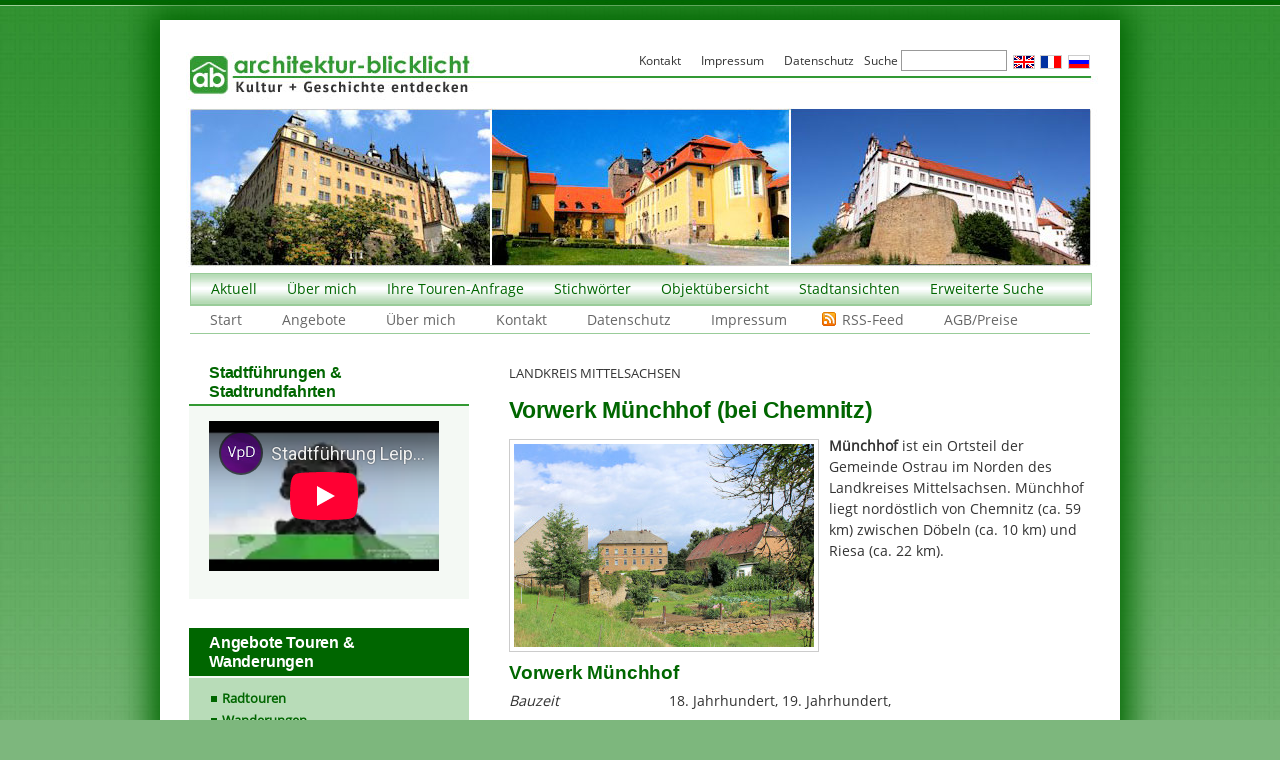

--- FILE ---
content_type: text/html; charset=utf-8
request_url: https://www.youtube-nocookie.com/embed/o7T5nGZo8MQ
body_size: 46807
content:
<!DOCTYPE html><html lang="en" dir="ltr" data-cast-api-enabled="true"><head><meta name="viewport" content="width=device-width, initial-scale=1"><script nonce="Vc3Q6PfAxurlPwXXSBIipQ">if ('undefined' == typeof Symbol || 'undefined' == typeof Symbol.iterator) {delete Array.prototype.entries;}</script><style name="www-roboto" nonce="gaY4eY5o6nNHM6C243acAQ">@font-face{font-family:'Roboto';font-style:normal;font-weight:400;font-stretch:100%;src:url(//fonts.gstatic.com/s/roboto/v48/KFO7CnqEu92Fr1ME7kSn66aGLdTylUAMa3GUBHMdazTgWw.woff2)format('woff2');unicode-range:U+0460-052F,U+1C80-1C8A,U+20B4,U+2DE0-2DFF,U+A640-A69F,U+FE2E-FE2F;}@font-face{font-family:'Roboto';font-style:normal;font-weight:400;font-stretch:100%;src:url(//fonts.gstatic.com/s/roboto/v48/KFO7CnqEu92Fr1ME7kSn66aGLdTylUAMa3iUBHMdazTgWw.woff2)format('woff2');unicode-range:U+0301,U+0400-045F,U+0490-0491,U+04B0-04B1,U+2116;}@font-face{font-family:'Roboto';font-style:normal;font-weight:400;font-stretch:100%;src:url(//fonts.gstatic.com/s/roboto/v48/KFO7CnqEu92Fr1ME7kSn66aGLdTylUAMa3CUBHMdazTgWw.woff2)format('woff2');unicode-range:U+1F00-1FFF;}@font-face{font-family:'Roboto';font-style:normal;font-weight:400;font-stretch:100%;src:url(//fonts.gstatic.com/s/roboto/v48/KFO7CnqEu92Fr1ME7kSn66aGLdTylUAMa3-UBHMdazTgWw.woff2)format('woff2');unicode-range:U+0370-0377,U+037A-037F,U+0384-038A,U+038C,U+038E-03A1,U+03A3-03FF;}@font-face{font-family:'Roboto';font-style:normal;font-weight:400;font-stretch:100%;src:url(//fonts.gstatic.com/s/roboto/v48/KFO7CnqEu92Fr1ME7kSn66aGLdTylUAMawCUBHMdazTgWw.woff2)format('woff2');unicode-range:U+0302-0303,U+0305,U+0307-0308,U+0310,U+0312,U+0315,U+031A,U+0326-0327,U+032C,U+032F-0330,U+0332-0333,U+0338,U+033A,U+0346,U+034D,U+0391-03A1,U+03A3-03A9,U+03B1-03C9,U+03D1,U+03D5-03D6,U+03F0-03F1,U+03F4-03F5,U+2016-2017,U+2034-2038,U+203C,U+2040,U+2043,U+2047,U+2050,U+2057,U+205F,U+2070-2071,U+2074-208E,U+2090-209C,U+20D0-20DC,U+20E1,U+20E5-20EF,U+2100-2112,U+2114-2115,U+2117-2121,U+2123-214F,U+2190,U+2192,U+2194-21AE,U+21B0-21E5,U+21F1-21F2,U+21F4-2211,U+2213-2214,U+2216-22FF,U+2308-230B,U+2310,U+2319,U+231C-2321,U+2336-237A,U+237C,U+2395,U+239B-23B7,U+23D0,U+23DC-23E1,U+2474-2475,U+25AF,U+25B3,U+25B7,U+25BD,U+25C1,U+25CA,U+25CC,U+25FB,U+266D-266F,U+27C0-27FF,U+2900-2AFF,U+2B0E-2B11,U+2B30-2B4C,U+2BFE,U+3030,U+FF5B,U+FF5D,U+1D400-1D7FF,U+1EE00-1EEFF;}@font-face{font-family:'Roboto';font-style:normal;font-weight:400;font-stretch:100%;src:url(//fonts.gstatic.com/s/roboto/v48/KFO7CnqEu92Fr1ME7kSn66aGLdTylUAMaxKUBHMdazTgWw.woff2)format('woff2');unicode-range:U+0001-000C,U+000E-001F,U+007F-009F,U+20DD-20E0,U+20E2-20E4,U+2150-218F,U+2190,U+2192,U+2194-2199,U+21AF,U+21E6-21F0,U+21F3,U+2218-2219,U+2299,U+22C4-22C6,U+2300-243F,U+2440-244A,U+2460-24FF,U+25A0-27BF,U+2800-28FF,U+2921-2922,U+2981,U+29BF,U+29EB,U+2B00-2BFF,U+4DC0-4DFF,U+FFF9-FFFB,U+10140-1018E,U+10190-1019C,U+101A0,U+101D0-101FD,U+102E0-102FB,U+10E60-10E7E,U+1D2C0-1D2D3,U+1D2E0-1D37F,U+1F000-1F0FF,U+1F100-1F1AD,U+1F1E6-1F1FF,U+1F30D-1F30F,U+1F315,U+1F31C,U+1F31E,U+1F320-1F32C,U+1F336,U+1F378,U+1F37D,U+1F382,U+1F393-1F39F,U+1F3A7-1F3A8,U+1F3AC-1F3AF,U+1F3C2,U+1F3C4-1F3C6,U+1F3CA-1F3CE,U+1F3D4-1F3E0,U+1F3ED,U+1F3F1-1F3F3,U+1F3F5-1F3F7,U+1F408,U+1F415,U+1F41F,U+1F426,U+1F43F,U+1F441-1F442,U+1F444,U+1F446-1F449,U+1F44C-1F44E,U+1F453,U+1F46A,U+1F47D,U+1F4A3,U+1F4B0,U+1F4B3,U+1F4B9,U+1F4BB,U+1F4BF,U+1F4C8-1F4CB,U+1F4D6,U+1F4DA,U+1F4DF,U+1F4E3-1F4E6,U+1F4EA-1F4ED,U+1F4F7,U+1F4F9-1F4FB,U+1F4FD-1F4FE,U+1F503,U+1F507-1F50B,U+1F50D,U+1F512-1F513,U+1F53E-1F54A,U+1F54F-1F5FA,U+1F610,U+1F650-1F67F,U+1F687,U+1F68D,U+1F691,U+1F694,U+1F698,U+1F6AD,U+1F6B2,U+1F6B9-1F6BA,U+1F6BC,U+1F6C6-1F6CF,U+1F6D3-1F6D7,U+1F6E0-1F6EA,U+1F6F0-1F6F3,U+1F6F7-1F6FC,U+1F700-1F7FF,U+1F800-1F80B,U+1F810-1F847,U+1F850-1F859,U+1F860-1F887,U+1F890-1F8AD,U+1F8B0-1F8BB,U+1F8C0-1F8C1,U+1F900-1F90B,U+1F93B,U+1F946,U+1F984,U+1F996,U+1F9E9,U+1FA00-1FA6F,U+1FA70-1FA7C,U+1FA80-1FA89,U+1FA8F-1FAC6,U+1FACE-1FADC,U+1FADF-1FAE9,U+1FAF0-1FAF8,U+1FB00-1FBFF;}@font-face{font-family:'Roboto';font-style:normal;font-weight:400;font-stretch:100%;src:url(//fonts.gstatic.com/s/roboto/v48/KFO7CnqEu92Fr1ME7kSn66aGLdTylUAMa3OUBHMdazTgWw.woff2)format('woff2');unicode-range:U+0102-0103,U+0110-0111,U+0128-0129,U+0168-0169,U+01A0-01A1,U+01AF-01B0,U+0300-0301,U+0303-0304,U+0308-0309,U+0323,U+0329,U+1EA0-1EF9,U+20AB;}@font-face{font-family:'Roboto';font-style:normal;font-weight:400;font-stretch:100%;src:url(//fonts.gstatic.com/s/roboto/v48/KFO7CnqEu92Fr1ME7kSn66aGLdTylUAMa3KUBHMdazTgWw.woff2)format('woff2');unicode-range:U+0100-02BA,U+02BD-02C5,U+02C7-02CC,U+02CE-02D7,U+02DD-02FF,U+0304,U+0308,U+0329,U+1D00-1DBF,U+1E00-1E9F,U+1EF2-1EFF,U+2020,U+20A0-20AB,U+20AD-20C0,U+2113,U+2C60-2C7F,U+A720-A7FF;}@font-face{font-family:'Roboto';font-style:normal;font-weight:400;font-stretch:100%;src:url(//fonts.gstatic.com/s/roboto/v48/KFO7CnqEu92Fr1ME7kSn66aGLdTylUAMa3yUBHMdazQ.woff2)format('woff2');unicode-range:U+0000-00FF,U+0131,U+0152-0153,U+02BB-02BC,U+02C6,U+02DA,U+02DC,U+0304,U+0308,U+0329,U+2000-206F,U+20AC,U+2122,U+2191,U+2193,U+2212,U+2215,U+FEFF,U+FFFD;}@font-face{font-family:'Roboto';font-style:normal;font-weight:500;font-stretch:100%;src:url(//fonts.gstatic.com/s/roboto/v48/KFO7CnqEu92Fr1ME7kSn66aGLdTylUAMa3GUBHMdazTgWw.woff2)format('woff2');unicode-range:U+0460-052F,U+1C80-1C8A,U+20B4,U+2DE0-2DFF,U+A640-A69F,U+FE2E-FE2F;}@font-face{font-family:'Roboto';font-style:normal;font-weight:500;font-stretch:100%;src:url(//fonts.gstatic.com/s/roboto/v48/KFO7CnqEu92Fr1ME7kSn66aGLdTylUAMa3iUBHMdazTgWw.woff2)format('woff2');unicode-range:U+0301,U+0400-045F,U+0490-0491,U+04B0-04B1,U+2116;}@font-face{font-family:'Roboto';font-style:normal;font-weight:500;font-stretch:100%;src:url(//fonts.gstatic.com/s/roboto/v48/KFO7CnqEu92Fr1ME7kSn66aGLdTylUAMa3CUBHMdazTgWw.woff2)format('woff2');unicode-range:U+1F00-1FFF;}@font-face{font-family:'Roboto';font-style:normal;font-weight:500;font-stretch:100%;src:url(//fonts.gstatic.com/s/roboto/v48/KFO7CnqEu92Fr1ME7kSn66aGLdTylUAMa3-UBHMdazTgWw.woff2)format('woff2');unicode-range:U+0370-0377,U+037A-037F,U+0384-038A,U+038C,U+038E-03A1,U+03A3-03FF;}@font-face{font-family:'Roboto';font-style:normal;font-weight:500;font-stretch:100%;src:url(//fonts.gstatic.com/s/roboto/v48/KFO7CnqEu92Fr1ME7kSn66aGLdTylUAMawCUBHMdazTgWw.woff2)format('woff2');unicode-range:U+0302-0303,U+0305,U+0307-0308,U+0310,U+0312,U+0315,U+031A,U+0326-0327,U+032C,U+032F-0330,U+0332-0333,U+0338,U+033A,U+0346,U+034D,U+0391-03A1,U+03A3-03A9,U+03B1-03C9,U+03D1,U+03D5-03D6,U+03F0-03F1,U+03F4-03F5,U+2016-2017,U+2034-2038,U+203C,U+2040,U+2043,U+2047,U+2050,U+2057,U+205F,U+2070-2071,U+2074-208E,U+2090-209C,U+20D0-20DC,U+20E1,U+20E5-20EF,U+2100-2112,U+2114-2115,U+2117-2121,U+2123-214F,U+2190,U+2192,U+2194-21AE,U+21B0-21E5,U+21F1-21F2,U+21F4-2211,U+2213-2214,U+2216-22FF,U+2308-230B,U+2310,U+2319,U+231C-2321,U+2336-237A,U+237C,U+2395,U+239B-23B7,U+23D0,U+23DC-23E1,U+2474-2475,U+25AF,U+25B3,U+25B7,U+25BD,U+25C1,U+25CA,U+25CC,U+25FB,U+266D-266F,U+27C0-27FF,U+2900-2AFF,U+2B0E-2B11,U+2B30-2B4C,U+2BFE,U+3030,U+FF5B,U+FF5D,U+1D400-1D7FF,U+1EE00-1EEFF;}@font-face{font-family:'Roboto';font-style:normal;font-weight:500;font-stretch:100%;src:url(//fonts.gstatic.com/s/roboto/v48/KFO7CnqEu92Fr1ME7kSn66aGLdTylUAMaxKUBHMdazTgWw.woff2)format('woff2');unicode-range:U+0001-000C,U+000E-001F,U+007F-009F,U+20DD-20E0,U+20E2-20E4,U+2150-218F,U+2190,U+2192,U+2194-2199,U+21AF,U+21E6-21F0,U+21F3,U+2218-2219,U+2299,U+22C4-22C6,U+2300-243F,U+2440-244A,U+2460-24FF,U+25A0-27BF,U+2800-28FF,U+2921-2922,U+2981,U+29BF,U+29EB,U+2B00-2BFF,U+4DC0-4DFF,U+FFF9-FFFB,U+10140-1018E,U+10190-1019C,U+101A0,U+101D0-101FD,U+102E0-102FB,U+10E60-10E7E,U+1D2C0-1D2D3,U+1D2E0-1D37F,U+1F000-1F0FF,U+1F100-1F1AD,U+1F1E6-1F1FF,U+1F30D-1F30F,U+1F315,U+1F31C,U+1F31E,U+1F320-1F32C,U+1F336,U+1F378,U+1F37D,U+1F382,U+1F393-1F39F,U+1F3A7-1F3A8,U+1F3AC-1F3AF,U+1F3C2,U+1F3C4-1F3C6,U+1F3CA-1F3CE,U+1F3D4-1F3E0,U+1F3ED,U+1F3F1-1F3F3,U+1F3F5-1F3F7,U+1F408,U+1F415,U+1F41F,U+1F426,U+1F43F,U+1F441-1F442,U+1F444,U+1F446-1F449,U+1F44C-1F44E,U+1F453,U+1F46A,U+1F47D,U+1F4A3,U+1F4B0,U+1F4B3,U+1F4B9,U+1F4BB,U+1F4BF,U+1F4C8-1F4CB,U+1F4D6,U+1F4DA,U+1F4DF,U+1F4E3-1F4E6,U+1F4EA-1F4ED,U+1F4F7,U+1F4F9-1F4FB,U+1F4FD-1F4FE,U+1F503,U+1F507-1F50B,U+1F50D,U+1F512-1F513,U+1F53E-1F54A,U+1F54F-1F5FA,U+1F610,U+1F650-1F67F,U+1F687,U+1F68D,U+1F691,U+1F694,U+1F698,U+1F6AD,U+1F6B2,U+1F6B9-1F6BA,U+1F6BC,U+1F6C6-1F6CF,U+1F6D3-1F6D7,U+1F6E0-1F6EA,U+1F6F0-1F6F3,U+1F6F7-1F6FC,U+1F700-1F7FF,U+1F800-1F80B,U+1F810-1F847,U+1F850-1F859,U+1F860-1F887,U+1F890-1F8AD,U+1F8B0-1F8BB,U+1F8C0-1F8C1,U+1F900-1F90B,U+1F93B,U+1F946,U+1F984,U+1F996,U+1F9E9,U+1FA00-1FA6F,U+1FA70-1FA7C,U+1FA80-1FA89,U+1FA8F-1FAC6,U+1FACE-1FADC,U+1FADF-1FAE9,U+1FAF0-1FAF8,U+1FB00-1FBFF;}@font-face{font-family:'Roboto';font-style:normal;font-weight:500;font-stretch:100%;src:url(//fonts.gstatic.com/s/roboto/v48/KFO7CnqEu92Fr1ME7kSn66aGLdTylUAMa3OUBHMdazTgWw.woff2)format('woff2');unicode-range:U+0102-0103,U+0110-0111,U+0128-0129,U+0168-0169,U+01A0-01A1,U+01AF-01B0,U+0300-0301,U+0303-0304,U+0308-0309,U+0323,U+0329,U+1EA0-1EF9,U+20AB;}@font-face{font-family:'Roboto';font-style:normal;font-weight:500;font-stretch:100%;src:url(//fonts.gstatic.com/s/roboto/v48/KFO7CnqEu92Fr1ME7kSn66aGLdTylUAMa3KUBHMdazTgWw.woff2)format('woff2');unicode-range:U+0100-02BA,U+02BD-02C5,U+02C7-02CC,U+02CE-02D7,U+02DD-02FF,U+0304,U+0308,U+0329,U+1D00-1DBF,U+1E00-1E9F,U+1EF2-1EFF,U+2020,U+20A0-20AB,U+20AD-20C0,U+2113,U+2C60-2C7F,U+A720-A7FF;}@font-face{font-family:'Roboto';font-style:normal;font-weight:500;font-stretch:100%;src:url(//fonts.gstatic.com/s/roboto/v48/KFO7CnqEu92Fr1ME7kSn66aGLdTylUAMa3yUBHMdazQ.woff2)format('woff2');unicode-range:U+0000-00FF,U+0131,U+0152-0153,U+02BB-02BC,U+02C6,U+02DA,U+02DC,U+0304,U+0308,U+0329,U+2000-206F,U+20AC,U+2122,U+2191,U+2193,U+2212,U+2215,U+FEFF,U+FFFD;}</style><script name="www-roboto" nonce="Vc3Q6PfAxurlPwXXSBIipQ">if (document.fonts && document.fonts.load) {document.fonts.load("400 10pt Roboto", "E"); document.fonts.load("500 10pt Roboto", "E");}</script><link rel="stylesheet" href="/s/player/b95b0e7a/www-player.css" name="www-player" nonce="gaY4eY5o6nNHM6C243acAQ"><style nonce="gaY4eY5o6nNHM6C243acAQ">html {overflow: hidden;}body {font: 12px Roboto, Arial, sans-serif; background-color: #000; color: #fff; height: 100%; width: 100%; overflow: hidden; position: absolute; margin: 0; padding: 0;}#player {width: 100%; height: 100%;}h1 {text-align: center; color: #fff;}h3 {margin-top: 6px; margin-bottom: 3px;}.player-unavailable {position: absolute; top: 0; left: 0; right: 0; bottom: 0; padding: 25px; font-size: 13px; background: url(/img/meh7.png) 50% 65% no-repeat;}.player-unavailable .message {text-align: left; margin: 0 -5px 15px; padding: 0 5px 14px; border-bottom: 1px solid #888; font-size: 19px; font-weight: normal;}.player-unavailable a {color: #167ac6; text-decoration: none;}</style><script nonce="Vc3Q6PfAxurlPwXXSBIipQ">var ytcsi={gt:function(n){n=(n||"")+"data_";return ytcsi[n]||(ytcsi[n]={tick:{},info:{},gel:{preLoggedGelInfos:[]}})},now:window.performance&&window.performance.timing&&window.performance.now&&window.performance.timing.navigationStart?function(){return window.performance.timing.navigationStart+window.performance.now()}:function(){return(new Date).getTime()},tick:function(l,t,n){var ticks=ytcsi.gt(n).tick;var v=t||ytcsi.now();if(ticks[l]){ticks["_"+l]=ticks["_"+l]||[ticks[l]];ticks["_"+l].push(v)}ticks[l]=
v},info:function(k,v,n){ytcsi.gt(n).info[k]=v},infoGel:function(p,n){ytcsi.gt(n).gel.preLoggedGelInfos.push(p)},setStart:function(t,n){ytcsi.tick("_start",t,n)}};
(function(w,d){function isGecko(){if(!w.navigator)return false;try{if(w.navigator.userAgentData&&w.navigator.userAgentData.brands&&w.navigator.userAgentData.brands.length){var brands=w.navigator.userAgentData.brands;var i=0;for(;i<brands.length;i++)if(brands[i]&&brands[i].brand==="Firefox")return true;return false}}catch(e){setTimeout(function(){throw e;})}if(!w.navigator.userAgent)return false;var ua=w.navigator.userAgent;return ua.indexOf("Gecko")>0&&ua.toLowerCase().indexOf("webkit")<0&&ua.indexOf("Edge")<
0&&ua.indexOf("Trident")<0&&ua.indexOf("MSIE")<0}ytcsi.setStart(w.performance?w.performance.timing.responseStart:null);var isPrerender=(d.visibilityState||d.webkitVisibilityState)=="prerender";var vName=!d.visibilityState&&d.webkitVisibilityState?"webkitvisibilitychange":"visibilitychange";if(isPrerender){var startTick=function(){ytcsi.setStart();d.removeEventListener(vName,startTick)};d.addEventListener(vName,startTick,false)}if(d.addEventListener)d.addEventListener(vName,function(){ytcsi.tick("vc")},
false);if(isGecko()){var isHidden=(d.visibilityState||d.webkitVisibilityState)=="hidden";if(isHidden)ytcsi.tick("vc")}var slt=function(el,t){setTimeout(function(){var n=ytcsi.now();el.loadTime=n;if(el.slt)el.slt()},t)};w.__ytRIL=function(el){if(!el.getAttribute("data-thumb"))if(w.requestAnimationFrame)w.requestAnimationFrame(function(){slt(el,0)});else slt(el,16)}})(window,document);
</script><script nonce="Vc3Q6PfAxurlPwXXSBIipQ">var ytcfg={d:function(){return window.yt&&yt.config_||ytcfg.data_||(ytcfg.data_={})},get:function(k,o){return k in ytcfg.d()?ytcfg.d()[k]:o},set:function(){var a=arguments;if(a.length>1)ytcfg.d()[a[0]]=a[1];else{var k;for(k in a[0])ytcfg.d()[k]=a[0][k]}}};
ytcfg.set({"CLIENT_CANARY_STATE":"none","DEVICE":"cbr\u003dChrome\u0026cbrand\u003dapple\u0026cbrver\u003d131.0.0.0\u0026ceng\u003dWebKit\u0026cengver\u003d537.36\u0026cos\u003dMacintosh\u0026cosver\u003d10_15_7\u0026cplatform\u003dDESKTOP","EVENT_ID":"P5xraa2jLuPW1NgP4Ye8oQQ","EXPERIMENT_FLAGS":{"ab_det_apb_b":true,"ab_det_apm":true,"ab_det_el_h":true,"ab_det_em_inj":true,"ab_l_sig_st":true,"ab_l_sig_st_e":true,"action_companion_center_align_description":true,"allow_skip_networkless":true,"always_send_and_write":true,"att_web_record_metrics":true,"attmusi":true,"c3_enable_button_impression_logging":true,"c3_watch_page_component":true,"cancel_pending_navs":true,"clean_up_manual_attribution_header":true,"config_age_report_killswitch":true,"cow_optimize_idom_compat":true,"csi_config_handling_infra":true,"csi_on_gel":true,"delhi_mweb_colorful_sd":true,"delhi_mweb_colorful_sd_v2":true,"deprecate_csi_has_info":true,"deprecate_pair_servlet_enabled":true,"desktop_sparkles_light_cta_button":true,"disable_cached_masthead_data":true,"disable_child_node_auto_formatted_strings":true,"disable_enf_isd":true,"disable_log_to_visitor_layer":true,"disable_pacf_logging_for_memory_limited_tv":true,"embeds_desktoff_nonmobile_eligible":true,"embeds_enable_eid_enforcement_for_youtube":true,"embeds_enable_info_panel_dismissal":true,"embeds_enable_pfp_always_unbranded":true,"embeds_muted_autoplay_sound_fix":true,"embeds_serve_es6_client":true,"embeds_web_nwl_disable_nocookie":true,"embeds_web_updated_shorts_definition_fix":true,"enable_active_view_display_ad_renderer_web_home":true,"enable_ad_disclosure_banner_a11y_fix":true,"enable_chips_shelf_view_model_fully_reactive":true,"enable_client_creator_goal_ticker_bar_revamp":true,"enable_client_only_wiz_direct_reactions":true,"enable_client_sli_logging":true,"enable_client_streamz_web":true,"enable_client_ve_spec":true,"enable_cloud_save_error_popup_after_retry":true,"enable_cookie_reissue_iframe":true,"enable_dai_sdf_h5_preroll":true,"enable_datasync_id_header_in_web_vss_pings":true,"enable_default_mono_cta_migration_web_client":true,"enable_dma_post_enforcement":true,"enable_docked_chat_messages":true,"enable_entity_store_from_dependency_injection":true,"enable_inline_muted_playback_on_web_search":true,"enable_inline_muted_playback_on_web_search_for_vdc":true,"enable_inline_muted_playback_on_web_search_for_vdcb":true,"enable_is_extended_monitoring":true,"enable_is_mini_app_page_active_bugfix":true,"enable_live_overlay_feed_in_live_chat":true,"enable_logging_first_user_action_after_game_ready":true,"enable_ltc_param_fetch_from_innertube":true,"enable_masthead_mweb_padding_fix":true,"enable_menu_renderer_button_in_mweb_hclr":true,"enable_mini_app_command_handler_mweb_fix":true,"enable_mini_app_iframe_loaded_logging":true,"enable_mini_guide_downloads_item":true,"enable_mixed_direction_formatted_strings":true,"enable_mweb_livestream_ui_update":true,"enable_mweb_new_caption_language_picker":true,"enable_names_handles_account_switcher":true,"enable_network_request_logging_on_game_events":true,"enable_new_paid_product_placement":true,"enable_obtaining_ppn_query_param":true,"enable_open_in_new_tab_icon_for_short_dr_for_desktop_search":true,"enable_open_yt_content":true,"enable_origin_query_parameter_bugfix":true,"enable_pause_ads_on_ytv_html5":true,"enable_payments_purchase_manager":true,"enable_pdp_icon_prefetch":true,"enable_pl_r_si_fa":true,"enable_place_pivot_url":true,"enable_playable_a11y_label_with_badge_text":true,"enable_pv_screen_modern_text":true,"enable_removing_navbar_title_on_hashtag_page_mweb":true,"enable_resetting_scroll_position_on_flow_change":true,"enable_rta_manager":true,"enable_sdf_companion_h5":true,"enable_sdf_dai_h5_midroll":true,"enable_sdf_h5_endemic_mid_post_roll":true,"enable_sdf_on_h5_unplugged_vod_midroll":true,"enable_sdf_shorts_player_bytes_h5":true,"enable_sdk_performance_network_logging":true,"enable_sending_unwrapped_game_audio_as_serialized_metadata":true,"enable_sfv_effect_pivot_url":true,"enable_shorts_new_carousel":true,"enable_skip_ad_guidance_prompt":true,"enable_skippable_ads_for_unplugged_ad_pod":true,"enable_smearing_expansion_dai":true,"enable_third_party_info":true,"enable_time_out_messages":true,"enable_timeline_view_modern_transcript_fe":true,"enable_video_display_compact_button_group_for_desktop_search":true,"enable_watch_next_pause_autoplay_lact":true,"enable_web_home_top_landscape_image_layout_level_click":true,"enable_web_tiered_gel":true,"enable_window_constrained_buy_flow_dialog":true,"enable_wiz_queue_effect_and_on_init_initial_runs":true,"enable_ypc_spinners":true,"enable_yt_ata_iframe_authuser":true,"export_networkless_options":true,"export_player_version_to_ytconfig":true,"fill_single_video_with_notify_to_lasr":true,"fix_ad_miniplayer_controls_rendering":true,"fix_ads_tracking_for_swf_config_deprecation_mweb":true,"h5_companion_enable_adcpn_macro_substitution_for_click_pings":true,"h5_inplayer_enable_adcpn_macro_substitution_for_click_pings":true,"h5_reset_cache_and_filter_before_update_masthead":true,"hide_channel_creation_title_for_mweb":true,"high_ccv_client_side_caching_h5":true,"html5_log_trigger_events_with_debug_data":true,"html5_ssdai_enable_media_end_cue_range":true,"il_attach_cache_limit":true,"il_use_view_model_logging_context":true,"is_browser_support_for_webcam_streaming":true,"json_condensed_response":true,"kev_adb_pg":true,"kevlar_gel_error_routing":true,"kevlar_watch_cinematics":true,"live_chat_enable_controller_extraction":true,"live_chat_enable_rta_manager":true,"live_chat_increased_min_height":true,"log_click_with_layer_from_element_in_command_handler":true,"log_errors_through_nwl_on_retry":true,"mdx_enable_privacy_disclosure_ui":true,"mdx_load_cast_api_bootstrap_script":true,"medium_progress_bar_modification":true,"migrate_remaining_web_ad_badges_to_innertube":true,"mobile_account_menu_refresh":true,"mweb_a11y_enable_player_controls_invisible_toggle":true,"mweb_account_linking_noapp":true,"mweb_after_render_to_scheduler":true,"mweb_allow_modern_search_suggest_behavior":true,"mweb_animated_actions":true,"mweb_app_upsell_button_direct_to_app":true,"mweb_big_progress_bar":true,"mweb_c3_disable_carve_out":true,"mweb_c3_disable_carve_out_keep_external_links":true,"mweb_c3_enable_adaptive_signals":true,"mweb_c3_endscreen":true,"mweb_c3_endscreen_v2":true,"mweb_c3_library_page_enable_recent_shelf":true,"mweb_c3_remove_web_navigation_endpoint_data":true,"mweb_c3_use_canonical_from_player_response":true,"mweb_cinematic_watch":true,"mweb_command_handler":true,"mweb_delay_watch_initial_data":true,"mweb_disable_searchbar_scroll":true,"mweb_enable_fine_scrubbing_for_recs":true,"mweb_enable_keto_batch_player_fullscreen":true,"mweb_enable_keto_batch_player_progress_bar":true,"mweb_enable_keto_batch_player_tooltips":true,"mweb_enable_lockup_view_model_for_ucp":true,"mweb_enable_mix_panel_title_metadata":true,"mweb_enable_more_drawer":true,"mweb_enable_optional_fullscreen_landscape_locking":true,"mweb_enable_overlay_touch_manager":true,"mweb_enable_premium_carve_out_fix":true,"mweb_enable_refresh_detection":true,"mweb_enable_search_imp":true,"mweb_enable_sequence_signal":true,"mweb_enable_shorts_pivot_button":true,"mweb_enable_shorts_video_preload":true,"mweb_enable_skippables_on_jio_phone":true,"mweb_enable_storyboards":true,"mweb_enable_two_line_title_on_shorts":true,"mweb_enable_varispeed_controller":true,"mweb_enable_warm_channel_requests":true,"mweb_enable_watch_feed_infinite_scroll":true,"mweb_enable_wrapped_unplugged_pause_membership_dialog_renderer":true,"mweb_filter_video_format_in_webfe":true,"mweb_fix_livestream_seeking":true,"mweb_fix_monitor_visibility_after_render":true,"mweb_fix_section_list_continuation_item_renderers":true,"mweb_force_ios_fallback_to_native_control":true,"mweb_fp_auto_fullscreen":true,"mweb_fullscreen_controls":true,"mweb_fullscreen_controls_action_buttons":true,"mweb_fullscreen_watch_system":true,"mweb_home_reactive_shorts":true,"mweb_innertube_search_command":true,"mweb_lang_in_html":true,"mweb_like_button_synced_with_entities":true,"mweb_logo_use_home_page_ve":true,"mweb_module_decoration":true,"mweb_native_control_in_faux_fullscreen_shared":true,"mweb_panel_container_inert":true,"mweb_player_control_on_hover":true,"mweb_player_delhi_dtts":true,"mweb_player_settings_use_bottom_sheet":true,"mweb_player_show_previous_next_buttons_in_playlist":true,"mweb_player_skip_no_op_state_changes":true,"mweb_player_user_select_none":true,"mweb_playlist_engagement_panel":true,"mweb_progress_bar_seek_on_mouse_click":true,"mweb_pull_2_full":true,"mweb_pull_2_full_enable_touch_handlers":true,"mweb_schedule_warm_watch_response":true,"mweb_searchbox_legacy_navigation":true,"mweb_see_fewer_shorts":true,"mweb_sheets_ui_refresh":true,"mweb_shorts_comments_panel_id_change":true,"mweb_shorts_early_continuation":true,"mweb_show_ios_smart_banner":true,"mweb_use_server_url_on_startup":true,"mweb_watch_captions_enable_auto_translate":true,"mweb_watch_captions_set_default_size":true,"mweb_watch_stop_scheduler_on_player_response":true,"mweb_watchfeed_big_thumbnails":true,"mweb_yt_searchbox":true,"networkless_logging":true,"no_client_ve_attach_unless_shown":true,"nwl_send_from_memory_when_online":true,"pageid_as_header_web":true,"playback_settings_use_switch_menu":true,"player_controls_autonav_fix":true,"player_controls_skip_double_signal_update":true,"polymer_bad_build_labels":true,"polymer_verifiy_app_state":true,"qoe_send_and_write":true,"remove_chevron_from_ad_disclosure_banner_h5":true,"remove_masthead_channel_banner_on_refresh":true,"remove_slot_id_exited_trigger_for_dai_in_player_slot_expire":true,"replace_client_url_parsing_with_server_signal":true,"service_worker_enabled":true,"service_worker_push_enabled":true,"service_worker_push_home_page_prompt":true,"service_worker_push_watch_page_prompt":true,"shell_load_gcf":true,"shorten_initial_gel_batch_timeout":true,"should_use_yt_voice_endpoint_in_kaios":true,"skip_invalid_ytcsi_ticks":true,"skip_setting_info_in_csi_data_object":true,"smarter_ve_dedupping":true,"speedmaster_no_seek":true,"start_client_gcf_mweb":true,"stop_handling_click_for_non_rendering_overlay_layout":true,"suppress_error_204_logging":true,"synced_panel_scrolling_controller":true,"use_event_time_ms_header":true,"use_fifo_for_networkless":true,"use_player_abuse_bg_library":true,"use_request_time_ms_header":true,"use_session_based_sampling":true,"use_thumbnail_overlay_time_status_renderer_for_live_badge":true,"use_ts_visibilitylogger":true,"vss_final_ping_send_and_write":true,"vss_playback_use_send_and_write":true,"web_adaptive_repeat_ase":true,"web_always_load_chat_support":true,"web_animated_like":true,"web_api_url":true,"web_autonav_allow_off_by_default":true,"web_button_vm_refactor_disabled":true,"web_c3_log_app_init_finish":true,"web_csi_action_sampling_enabled":true,"web_dedupe_ve_grafting":true,"web_disable_backdrop_filter":true,"web_enable_ab_rsp_cl":true,"web_enable_course_icon_update":true,"web_enable_error_204":true,"web_enable_horizontal_video_attributes_section":true,"web_fix_segmented_like_dislike_undefined":true,"web_gcf_hashes_innertube":true,"web_gel_timeout_cap":true,"web_metadata_carousel_elref_bugfix":true,"web_parent_target_for_sheets":true,"web_persist_server_autonav_state_on_client":true,"web_playback_associated_log_ctt":true,"web_playback_associated_ve":true,"web_prefetch_preload_video":true,"web_progress_bar_draggable":true,"web_resizable_advertiser_banner_on_masthead_safari_fix":true,"web_scheduler_auto_init":true,"web_shorts_just_watched_on_channel_and_pivot_study":true,"web_shorts_just_watched_overlay":true,"web_shorts_pivot_button_view_model_reactive":true,"web_update_panel_visibility_logging_fix":true,"web_video_attribute_view_model_a11y_fix":true,"web_watch_controls_state_signals":true,"web_wiz_attributed_string":true,"web_yt_config_context":true,"webfe_mweb_watch_microdata":true,"webfe_watch_shorts_canonical_url_fix":true,"webpo_exit_on_net_err":true,"wiz_diff_overwritable":true,"wiz_memoize_stamper_items":true,"woffle_used_state_report":true,"wpo_gel_strz":true,"ytcp_paper_tooltip_use_scoped_owner_root":true,"ytidb_clear_embedded_player":true,"H5_async_logging_delay_ms":30000.0,"attention_logging_scroll_throttle":500.0,"autoplay_pause_by_lact_sampling_fraction":0.0,"cinematic_watch_effect_opacity":0.4,"log_window_onerror_fraction":0.1,"speedmaster_playback_rate":2.0,"tv_pacf_logging_sample_rate":0.01,"web_attention_logging_scroll_throttle":500.0,"web_load_prediction_threshold":0.1,"web_navigation_prediction_threshold":0.1,"web_pbj_log_warning_rate":0.0,"web_system_health_fraction":0.01,"ytidb_transaction_ended_event_rate_limit":0.02,"active_time_update_interval_ms":10000,"att_init_delay":500,"autoplay_pause_by_lact_sec":0,"botguard_async_snapshot_timeout_ms":3000,"check_navigator_accuracy_timeout_ms":0,"cinematic_watch_css_filter_blur_strength":40,"cinematic_watch_fade_out_duration":500,"close_webview_delay_ms":100,"cloud_save_game_data_rate_limit_ms":3000,"compression_disable_point":10,"custom_active_view_tos_timeout_ms":3600000,"embeds_widget_poll_interval_ms":0,"gel_min_batch_size":3,"gel_queue_timeout_max_ms":60000,"get_async_timeout_ms":60000,"hide_cta_for_home_web_video_ads_animate_in_time":2,"html5_byterate_soft_cap":0,"initial_gel_batch_timeout":2000,"max_body_size_to_compress":500000,"max_prefetch_window_sec_for_livestream_optimization":10,"min_prefetch_offset_sec_for_livestream_optimization":20,"mini_app_container_iframe_src_update_delay_ms":0,"multiple_preview_news_duration_time":11000,"mweb_c3_toast_duration_ms":5000,"mweb_deep_link_fallback_timeout_ms":10000,"mweb_delay_response_received_actions":100,"mweb_fp_dpad_rate_limit_ms":0,"mweb_fp_dpad_watch_title_clamp_lines":0,"mweb_history_manager_cache_size":100,"mweb_ios_fullscreen_playback_transition_delay_ms":500,"mweb_ios_fullscreen_system_pause_epilson_ms":0,"mweb_override_response_store_expiration_ms":0,"mweb_shorts_early_continuation_trigger_threshold":4,"mweb_w2w_max_age_seconds":0,"mweb_watch_captions_default_size":2,"neon_dark_launch_gradient_count":0,"network_polling_interval":30000,"play_click_interval_ms":30000,"play_ping_interval_ms":10000,"prefetch_comments_ms_after_video":0,"send_config_hash_timer":0,"service_worker_push_logged_out_prompt_watches":-1,"service_worker_push_prompt_cap":-1,"service_worker_push_prompt_delay_microseconds":3888000000000,"show_mini_app_ad_frequency_cap_ms":300000,"slow_compressions_before_abandon_count":4,"speedmaster_cancellation_movement_dp":10,"speedmaster_touch_activation_ms":500,"web_attention_logging_throttle":500,"web_foreground_heartbeat_interval_ms":28000,"web_gel_debounce_ms":10000,"web_logging_max_batch":100,"web_max_tracing_events":50,"web_tracing_session_replay":0,"wil_icon_max_concurrent_fetches":9999,"ytidb_remake_db_retries":3,"ytidb_reopen_db_retries":3,"WebClientReleaseProcessCritical__youtube_embeds_client_version_override":"","WebClientReleaseProcessCritical__youtube_embeds_web_client_version_override":"","WebClientReleaseProcessCritical__youtube_mweb_client_version_override":"","debug_forced_internalcountrycode":"","embeds_web_synth_ch_headers_banned_urls_regex":"","enable_web_media_service":"DISABLED","il_payload_scraping":"","live_chat_unicode_emoji_json_url":"https://www.gstatic.com/youtube/img/emojis/emojis-svg-9.json","mweb_deep_link_feature_tag_suffix":"11268432","mweb_enable_shorts_innertube_player_prefetch_trigger":"NONE","mweb_fp_dpad":"home,search,browse,channel,create_channel,experiments,settings,trending,oops,404,paid_memberships,sponsorship,premium,shorts","mweb_fp_dpad_linear_navigation":"","mweb_fp_dpad_linear_navigation_visitor":"","mweb_fp_dpad_visitor":"","mweb_preload_video_by_player_vars":"","mweb_sign_in_button_style":"STYLE_SUGGESTIVE_AVATAR","place_pivot_triggering_container_alternate":"","place_pivot_triggering_counterfactual_container_alternate":"","search_ui_mweb_searchbar_restyle":"DEFAULT","service_worker_push_force_notification_prompt_tag":"1","service_worker_scope":"/","suggest_exp_str":"","web_client_version_override":"","kevlar_command_handler_command_banlist":[],"mini_app_ids_without_game_ready":["UgkxHHtsak1SC8mRGHMZewc4HzeAY3yhPPmJ","Ugkx7OgzFqE6z_5Mtf4YsotGfQNII1DF_RBm"],"web_op_signal_type_banlist":[],"web_tracing_enabled_spans":["event","command"]},"GAPI_HINT_PARAMS":"m;/_/scs/abc-static/_/js/k\u003dgapi.gapi.en.FZb77tO2YW4.O/d\u003d1/rs\u003dAHpOoo8lqavmo6ayfVxZovyDiP6g3TOVSQ/m\u003d__features__","GAPI_HOST":"https://apis.google.com","GAPI_LOCALE":"en_US","GL":"US","HL":"en","HTML_DIR":"ltr","HTML_LANG":"en","INNERTUBE_API_KEY":"AIzaSyAO_FJ2SlqU8Q4STEHLGCilw_Y9_11qcW8","INNERTUBE_API_VERSION":"v1","INNERTUBE_CLIENT_NAME":"WEB_EMBEDDED_PLAYER","INNERTUBE_CLIENT_VERSION":"1.20260116.01.00","INNERTUBE_CONTEXT":{"client":{"hl":"en","gl":"US","remoteHost":"3.137.173.130","deviceMake":"Apple","deviceModel":"","visitorData":"CgtTdTlGRkpISnVuZyi_uK7LBjIKCgJVUxIEGgAgPg%3D%3D","userAgent":"Mozilla/5.0 (Macintosh; Intel Mac OS X 10_15_7) AppleWebKit/537.36 (KHTML, like Gecko) Chrome/131.0.0.0 Safari/537.36; ClaudeBot/1.0; +claudebot@anthropic.com),gzip(gfe)","clientName":"WEB_EMBEDDED_PLAYER","clientVersion":"1.20260116.01.00","osName":"Macintosh","osVersion":"10_15_7","originalUrl":"https://www.youtube-nocookie.com/embed/o7T5nGZo8MQ","platform":"DESKTOP","clientFormFactor":"UNKNOWN_FORM_FACTOR","configInfo":{"appInstallData":"[base64]"},"browserName":"Chrome","browserVersion":"131.0.0.0","acceptHeader":"text/html,application/xhtml+xml,application/xml;q\u003d0.9,image/webp,image/apng,*/*;q\u003d0.8,application/signed-exchange;v\u003db3;q\u003d0.9","deviceExperimentId":"ChxOelU1TmpNek5qazVNams0TVRNM01qSXpOdz09EL-4rssGGL-4rssG","rolloutToken":"COfJ-aPkh77JxgEQ9syvh-SSkgMY9syvh-SSkgM%3D"},"user":{"lockedSafetyMode":false},"request":{"useSsl":true},"clickTracking":{"clickTrackingParams":"IhMI7b6vh+SSkgMVYysVBR3hAy9E"},"thirdParty":{"embeddedPlayerContext":{"embeddedPlayerEncryptedContext":"[base64]","ancestorOriginsSupported":false}}},"INNERTUBE_CONTEXT_CLIENT_NAME":56,"INNERTUBE_CONTEXT_CLIENT_VERSION":"1.20260116.01.00","INNERTUBE_CONTEXT_GL":"US","INNERTUBE_CONTEXT_HL":"en","LATEST_ECATCHER_SERVICE_TRACKING_PARAMS":{"client.name":"WEB_EMBEDDED_PLAYER","client.jsfeat":"2021"},"LOGGED_IN":false,"PAGE_BUILD_LABEL":"youtube.embeds.web_20260116_01_RC00","PAGE_CL":856990104,"SERVER_NAME":"WebFE","VISITOR_DATA":"CgtTdTlGRkpISnVuZyi_uK7LBjIKCgJVUxIEGgAgPg%3D%3D","WEB_PLAYER_CONTEXT_CONFIGS":{"WEB_PLAYER_CONTEXT_CONFIG_ID_EMBEDDED_PLAYER":{"rootElementId":"movie_player","jsUrl":"/s/player/b95b0e7a/player_ias.vflset/en_US/base.js","cssUrl":"/s/player/b95b0e7a/www-player.css","contextId":"WEB_PLAYER_CONTEXT_CONFIG_ID_EMBEDDED_PLAYER","eventLabel":"embedded","contentRegion":"US","hl":"en_US","hostLanguage":"en","innertubeApiKey":"AIzaSyAO_FJ2SlqU8Q4STEHLGCilw_Y9_11qcW8","innertubeApiVersion":"v1","innertubeContextClientVersion":"1.20260116.01.00","device":{"brand":"apple","model":"","browser":"Chrome","browserVersion":"131.0.0.0","os":"Macintosh","osVersion":"10_15_7","platform":"DESKTOP","interfaceName":"WEB_EMBEDDED_PLAYER","interfaceVersion":"1.20260116.01.00"},"serializedExperimentIds":"24004644,24499534,51010235,51063643,51098299,51204329,51222973,51340662,51349914,51353393,51366423,51372680,51389629,51404808,51404810,51425034,51484222,51489567,51490331,51500051,51505436,51526266,51530495,51534669,51560386,51565116,51566373,51578632,51583567,51583821,51585555,51586118,51605258,51605395,51611457,51615068,51620867,51621065,51622844,51632249,51637029,51638271,51638932,51648336,51656217,51666850,51672162,51681662,51683502,51684301,51684306,51691028,51691589,51693511,51696107,51696619,51697032,51700777,51704637,51705183,51705185,51709242,51711227,51711298,51712601,51713237,51714463,51717189,51717474,51719411,51719628,51735450,51736342,51738919,51739993,51740331,51741220,51742830,51742878,51744562","serializedExperimentFlags":"H5_async_logging_delay_ms\u003d30000.0\u0026PlayerWeb__h5_enable_advisory_rating_restrictions\u003dtrue\u0026a11y_h5_associate_survey_question\u003dtrue\u0026ab_det_apb_b\u003dtrue\u0026ab_det_apm\u003dtrue\u0026ab_det_el_h\u003dtrue\u0026ab_det_em_inj\u003dtrue\u0026ab_l_sig_st\u003dtrue\u0026ab_l_sig_st_e\u003dtrue\u0026action_companion_center_align_description\u003dtrue\u0026ad_pod_disable_companion_persist_ads_quality\u003dtrue\u0026add_stmp_logs_for_voice_boost\u003dtrue\u0026allow_autohide_on_paused_videos\u003dtrue\u0026allow_drm_override\u003dtrue\u0026allow_live_autoplay\u003dtrue\u0026allow_poltergust_autoplay\u003dtrue\u0026allow_skip_networkless\u003dtrue\u0026allow_vp9_1080p_mq_enc\u003dtrue\u0026always_cache_redirect_endpoint\u003dtrue\u0026always_send_and_write\u003dtrue\u0026annotation_module_vast_cards_load_logging_fraction\u003d0.0\u0026assign_drm_family_by_format\u003dtrue\u0026att_web_record_metrics\u003dtrue\u0026attention_logging_scroll_throttle\u003d500.0\u0026attmusi\u003dtrue\u0026autoplay_time\u003d10000\u0026autoplay_time_for_fullscreen\u003d-1\u0026autoplay_time_for_music_content\u003d-1\u0026bg_vm_reinit_threshold\u003d7200000\u0026blocked_packages_for_sps\u003d[]\u0026botguard_async_snapshot_timeout_ms\u003d3000\u0026captions_url_add_ei\u003dtrue\u0026check_navigator_accuracy_timeout_ms\u003d0\u0026clean_up_manual_attribution_header\u003dtrue\u0026compression_disable_point\u003d10\u0026cow_optimize_idom_compat\u003dtrue\u0026csi_config_handling_infra\u003dtrue\u0026csi_on_gel\u003dtrue\u0026custom_active_view_tos_timeout_ms\u003d3600000\u0026dash_manifest_version\u003d5\u0026debug_bandaid_hostname\u003d\u0026debug_bandaid_port\u003d0\u0026debug_sherlog_username\u003d\u0026delhi_fast_follow_autonav_toggle\u003dtrue\u0026delhi_modern_player_default_thumbnail_percentage\u003d0.0\u0026delhi_modern_player_faster_autohide_delay_ms\u003d2000\u0026delhi_modern_player_pause_thumbnail_percentage\u003d0.6\u0026delhi_modern_web_player_blending_mode\u003d\u0026delhi_modern_web_player_disable_frosted_glass\u003dtrue\u0026delhi_modern_web_player_horizontal_volume_controls\u003dtrue\u0026delhi_modern_web_player_lhs_volume_controls\u003dtrue\u0026delhi_modern_web_player_responsive_compact_controls_threshold\u003d0\u0026deprecate_22\u003dtrue\u0026deprecate_csi_has_info\u003dtrue\u0026deprecate_delay_ping\u003dtrue\u0026deprecate_pair_servlet_enabled\u003dtrue\u0026desktop_sparkles_light_cta_button\u003dtrue\u0026disable_av1_setting\u003dtrue\u0026disable_branding_context\u003dtrue\u0026disable_cached_masthead_data\u003dtrue\u0026disable_channel_id_check_for_suspended_channels\u003dtrue\u0026disable_child_node_auto_formatted_strings\u003dtrue\u0026disable_enf_isd\u003dtrue\u0026disable_lifa_for_supex_users\u003dtrue\u0026disable_log_to_visitor_layer\u003dtrue\u0026disable_mdx_connection_in_mdx_module_for_music_web\u003dtrue\u0026disable_pacf_logging_for_memory_limited_tv\u003dtrue\u0026disable_reduced_fullscreen_autoplay_countdown_for_minors\u003dtrue\u0026disable_reel_item_watch_format_filtering\u003dtrue\u0026disable_threegpp_progressive_formats\u003dtrue\u0026disable_touch_events_on_skip_button\u003dtrue\u0026edge_encryption_fill_primary_key_version\u003dtrue\u0026embeds_enable_info_panel_dismissal\u003dtrue\u0026embeds_enable_move_set_center_crop_to_public\u003dtrue\u0026embeds_enable_per_video_embed_config\u003dtrue\u0026embeds_enable_pfp_always_unbranded\u003dtrue\u0026embeds_web_lite_mode\u003d1\u0026embeds_web_nwl_disable_nocookie\u003dtrue\u0026embeds_web_synth_ch_headers_banned_urls_regex\u003d\u0026enable_active_view_display_ad_renderer_web_home\u003dtrue\u0026enable_active_view_lr_shorts_video\u003dtrue\u0026enable_active_view_web_shorts_video\u003dtrue\u0026enable_ad_cpn_macro_substitution_for_click_pings\u003dtrue\u0026enable_ad_disclosure_banner_a11y_fix\u003dtrue\u0026enable_app_promo_endcap_eml_on_tablet\u003dtrue\u0026enable_batched_cross_device_pings_in_gel_fanout\u003dtrue\u0026enable_cast_for_web_unplugged\u003dtrue\u0026enable_cast_on_music_web\u003dtrue\u0026enable_cipher_for_manifest_urls\u003dtrue\u0026enable_cleanup_masthead_autoplay_hack_fix\u003dtrue\u0026enable_client_creator_goal_ticker_bar_revamp\u003dtrue\u0026enable_client_only_wiz_direct_reactions\u003dtrue\u0026enable_client_page_id_header_for_first_party_pings\u003dtrue\u0026enable_client_sli_logging\u003dtrue\u0026enable_client_ve_spec\u003dtrue\u0026enable_cookie_reissue_iframe\u003dtrue\u0026enable_cta_banner_on_unplugged_lr\u003dtrue\u0026enable_custom_playhead_parsing\u003dtrue\u0026enable_dai_sdf_h5_preroll\u003dtrue\u0026enable_datasync_id_header_in_web_vss_pings\u003dtrue\u0026enable_default_mono_cta_migration_web_client\u003dtrue\u0026enable_dsa_ad_badge_for_action_endcap_on_android\u003dtrue\u0026enable_dsa_ad_badge_for_action_endcap_on_ios\u003dtrue\u0026enable_entity_store_from_dependency_injection\u003dtrue\u0026enable_error_corrections_infocard_web_client\u003dtrue\u0026enable_error_corrections_infocards_icon_web\u003dtrue\u0026enable_inline_muted_playback_on_web_search\u003dtrue\u0026enable_inline_muted_playback_on_web_search_for_vdc\u003dtrue\u0026enable_inline_muted_playback_on_web_search_for_vdcb\u003dtrue\u0026enable_is_extended_monitoring\u003dtrue\u0026enable_kabuki_comments_on_shorts\u003ddisabled\u0026enable_live_overlay_feed_in_live_chat\u003dtrue\u0026enable_ltc_param_fetch_from_innertube\u003dtrue\u0026enable_mixed_direction_formatted_strings\u003dtrue\u0026enable_modern_skip_button_on_web\u003dtrue\u0026enable_mweb_livestream_ui_update\u003dtrue\u0026enable_new_paid_product_placement\u003dtrue\u0026enable_open_in_new_tab_icon_for_short_dr_for_desktop_search\u003dtrue\u0026enable_out_of_stock_text_all_surfaces\u003dtrue\u0026enable_paid_content_overlay_bugfix\u003dtrue\u0026enable_pause_ads_on_ytv_html5\u003dtrue\u0026enable_pl_r_si_fa\u003dtrue\u0026enable_policy_based_hqa_filter_in_watch_server\u003dtrue\u0026enable_progres_commands_lr_feeds\u003dtrue\u0026enable_publishing_region_param_in_sus\u003dtrue\u0026enable_pv_screen_modern_text\u003dtrue\u0026enable_rpr_token_on_ltl_lookup\u003dtrue\u0026enable_sdf_companion_h5\u003dtrue\u0026enable_sdf_dai_h5_midroll\u003dtrue\u0026enable_sdf_h5_endemic_mid_post_roll\u003dtrue\u0026enable_sdf_on_h5_unplugged_vod_midroll\u003dtrue\u0026enable_sdf_shorts_player_bytes_h5\u003dtrue\u0026enable_server_driven_abr\u003dtrue\u0026enable_server_driven_abr_for_backgroundable\u003dtrue\u0026enable_server_driven_abr_url_generation\u003dtrue\u0026enable_server_driven_readahead\u003dtrue\u0026enable_skip_ad_guidance_prompt\u003dtrue\u0026enable_skip_to_next_messaging\u003dtrue\u0026enable_skippable_ads_for_unplugged_ad_pod\u003dtrue\u0026enable_smart_skip_player_controls_shown_on_web\u003dtrue\u0026enable_smart_skip_player_controls_shown_on_web_increased_triggering_sensitivity\u003dtrue\u0026enable_smart_skip_speedmaster_on_web\u003dtrue\u0026enable_smearing_expansion_dai\u003dtrue\u0026enable_split_screen_ad_baseline_experience_endemic_live_h5\u003dtrue\u0026enable_third_party_info\u003dtrue\u0026enable_to_call_playready_backend_directly\u003dtrue\u0026enable_unified_action_endcap_on_web\u003dtrue\u0026enable_video_display_compact_button_group_for_desktop_search\u003dtrue\u0026enable_voice_boost_feature\u003dtrue\u0026enable_vp9_appletv5_on_server\u003dtrue\u0026enable_watch_server_rejected_formats_logging\u003dtrue\u0026enable_web_home_top_landscape_image_layout_level_click\u003dtrue\u0026enable_web_media_session_metadata_fix\u003dtrue\u0026enable_web_premium_varispeed_upsell\u003dtrue\u0026enable_web_tiered_gel\u003dtrue\u0026enable_wiz_queue_effect_and_on_init_initial_runs\u003dtrue\u0026enable_yt_ata_iframe_authuser\u003dtrue\u0026enable_ytv_csdai_vp9\u003dtrue\u0026export_networkless_options\u003dtrue\u0026export_player_version_to_ytconfig\u003dtrue\u0026fill_live_request_config_in_ustreamer_config\u003dtrue\u0026fill_single_video_with_notify_to_lasr\u003dtrue\u0026filter_vb_without_non_vb_equivalents\u003dtrue\u0026filter_vp9_for_live_dai\u003dtrue\u0026fix_ad_miniplayer_controls_rendering\u003dtrue\u0026fix_ads_tracking_for_swf_config_deprecation_mweb\u003dtrue\u0026fix_h5_toggle_button_a11y\u003dtrue\u0026fix_survey_color_contrast_on_destop\u003dtrue\u0026fix_toggle_button_role_for_ad_components\u003dtrue\u0026fresca_polling_delay_override\u003d0\u0026gab_return_sabr_ssdai_config\u003dtrue\u0026gel_min_batch_size\u003d3\u0026gel_queue_timeout_max_ms\u003d60000\u0026gvi_channel_client_screen\u003dtrue\u0026h5_companion_enable_adcpn_macro_substitution_for_click_pings\u003dtrue\u0026h5_enable_ad_mbs\u003dtrue\u0026h5_inplayer_enable_adcpn_macro_substitution_for_click_pings\u003dtrue\u0026h5_reset_cache_and_filter_before_update_masthead\u003dtrue\u0026heatseeker_decoration_threshold\u003d0.0\u0026hfr_dropped_framerate_fallback_threshold\u003d0\u0026hide_cta_for_home_web_video_ads_animate_in_time\u003d2\u0026high_ccv_client_side_caching_h5\u003dtrue\u0026hls_use_new_codecs_string_api\u003dtrue\u0026html5_ad_timeout_ms\u003d0\u0026html5_adaptation_step_count\u003d0\u0026html5_ads_preroll_lock_timeout_delay_ms\u003d15000\u0026html5_allow_multiview_tile_preload\u003dtrue\u0026html5_allow_video_keyframe_without_audio\u003dtrue\u0026html5_apply_min_failures\u003dtrue\u0026html5_apply_start_time_within_ads_for_ssdai_transitions\u003dtrue\u0026html5_atr_disable_force_fallback\u003dtrue\u0026html5_att_playback_timeout_ms\u003d30000\u0026html5_attach_num_random_bytes_to_bandaid\u003d0\u0026html5_attach_po_token_to_bandaid\u003dtrue\u0026html5_autonav_cap_idle_secs\u003d0\u0026html5_autonav_quality_cap\u003d720\u0026html5_autoplay_default_quality_cap\u003d0\u0026html5_auxiliary_estimate_weight\u003d0.0\u0026html5_av1_ordinal_cap\u003d0\u0026html5_bandaid_attach_content_po_token\u003dtrue\u0026html5_block_pip_safari_delay\u003d0\u0026html5_bypass_contention_secs\u003d0.0\u0026html5_byterate_soft_cap\u003d0\u0026html5_check_for_idle_network_interval_ms\u003d-1\u0026html5_chipset_soft_cap\u003d8192\u0026html5_consume_all_buffered_bytes_one_poll\u003dtrue\u0026html5_continuous_goodput_probe_interval_ms\u003d0\u0026html5_d6de4_cloud_project_number\u003d868618676952\u0026html5_d6de4_defer_timeout_ms\u003d0\u0026html5_debug_data_log_probability\u003d0.0\u0026html5_decode_to_texture_cap\u003dtrue\u0026html5_default_ad_gain\u003d0.5\u0026html5_default_av1_threshold\u003d0\u0026html5_default_quality_cap\u003d0\u0026html5_defer_fetch_att_ms\u003d0\u0026html5_delayed_retry_count\u003d1\u0026html5_delayed_retry_delay_ms\u003d5000\u0026html5_deprecate_adservice\u003dtrue\u0026html5_deprecate_manifestful_fallback\u003dtrue\u0026html5_deprecate_video_tag_pool\u003dtrue\u0026html5_desktop_vr180_allow_panning\u003dtrue\u0026html5_df_downgrade_thresh\u003d0.6\u0026html5_disable_loop_range_for_shorts_ads\u003dtrue\u0026html5_disable_move_pssh_to_moov\u003dtrue\u0026html5_disable_non_contiguous\u003dtrue\u0026html5_disable_ustreamer_constraint_for_sabr\u003dtrue\u0026html5_disable_web_safari_dai\u003dtrue\u0026html5_displayed_frame_rate_downgrade_threshold\u003d45\u0026html5_drm_byterate_soft_cap\u003d0\u0026html5_drm_check_all_key_error_states\u003dtrue\u0026html5_drm_cpi_license_key\u003dtrue\u0026html5_drm_live_byterate_soft_cap\u003d0\u0026html5_early_media_for_sharper_shorts\u003dtrue\u0026html5_enable_ac3\u003dtrue\u0026html5_enable_audio_track_stickiness\u003dtrue\u0026html5_enable_audio_track_stickiness_phase_two\u003dtrue\u0026html5_enable_caption_changes_for_mosaic\u003dtrue\u0026html5_enable_composite_embargo\u003dtrue\u0026html5_enable_d6de4\u003dtrue\u0026html5_enable_d6de4_cold_start_and_error\u003dtrue\u0026html5_enable_d6de4_idle_priority_job\u003dtrue\u0026html5_enable_drc\u003dtrue\u0026html5_enable_drc_toggle_api\u003dtrue\u0026html5_enable_eac3\u003dtrue\u0026html5_enable_embedded_player_visibility_signals\u003dtrue\u0026html5_enable_oduc\u003dtrue\u0026html5_enable_sabr_from_watch_server\u003dtrue\u0026html5_enable_sabr_host_fallback\u003dtrue\u0026html5_enable_server_driven_request_cancellation\u003dtrue\u0026html5_enable_sps_retry_backoff_metadata_requests\u003dtrue\u0026html5_enable_ssdai_transition_with_only_enter_cuerange\u003dtrue\u0026html5_enable_triggering_cuepoint_for_slot\u003dtrue\u0026html5_enable_tvos_dash\u003dtrue\u0026html5_enable_tvos_encrypted_vp9\u003dtrue\u0026html5_enable_widevine_for_alc\u003dtrue\u0026html5_enable_widevine_for_fast_linear\u003dtrue\u0026html5_encourage_array_coalescing\u003dtrue\u0026html5_fill_default_mosaic_audio_track_id\u003dtrue\u0026html5_fix_multi_audio_offline_playback\u003dtrue\u0026html5_fixed_media_duration_for_request\u003d0\u0026html5_force_sabr_from_watch_server_for_dfss\u003dtrue\u0026html5_forward_click_tracking_params_on_reload\u003dtrue\u0026html5_gapless_ad_autoplay_on_video_to_ad_only\u003dtrue\u0026html5_gapless_ended_transition_buffer_ms\u003d200\u0026html5_gapless_handoff_close_end_long_rebuffer_cfl\u003dtrue\u0026html5_gapless_handoff_close_end_long_rebuffer_delay_ms\u003d0\u0026html5_gapless_loop_seek_offset_in_milli\u003d0\u0026html5_gapless_slow_seek_cfl\u003dtrue\u0026html5_gapless_slow_seek_delay_ms\u003d0\u0026html5_gapless_slow_start_delay_ms\u003d0\u0026html5_generate_content_po_token\u003dtrue\u0026html5_generate_session_po_token\u003dtrue\u0026html5_gl_fps_threshold\u003d0\u0026html5_hard_cap_max_vertical_resolution_for_shorts\u003d0\u0026html5_hdcp_probing_stream_url\u003d\u0026html5_head_miss_secs\u003d0.0\u0026html5_hfr_quality_cap\u003d0\u0026html5_high_res_logging_percent\u003d0.01\u0026html5_hopeless_secs\u003d0\u0026html5_huli_ssdai_use_playback_state\u003dtrue\u0026html5_idle_rate_limit_ms\u003d0\u0026html5_ignore_sabrseek_during_adskip\u003dtrue\u0026html5_innertube_heartbeats_for_fairplay\u003dtrue\u0026html5_innertube_heartbeats_for_playready\u003dtrue\u0026html5_innertube_heartbeats_for_widevine\u003dtrue\u0026html5_jumbo_mobile_subsegment_readahead_target\u003d3.0\u0026html5_jumbo_ull_nonstreaming_mffa_ms\u003d4000\u0026html5_jumbo_ull_subsegment_readahead_target\u003d1.3\u0026html5_kabuki_drm_live_51_default_off\u003dtrue\u0026html5_license_constraint_delay\u003d5000\u0026html5_live_abr_head_miss_fraction\u003d0.0\u0026html5_live_abr_repredict_fraction\u003d0.0\u0026html5_live_chunk_readahead_proxima_override\u003d0\u0026html5_live_low_latency_bandwidth_window\u003d0.0\u0026html5_live_normal_latency_bandwidth_window\u003d0.0\u0026html5_live_quality_cap\u003d0\u0026html5_live_ultra_low_latency_bandwidth_window\u003d0.0\u0026html5_liveness_drift_chunk_override\u003d0\u0026html5_liveness_drift_proxima_override\u003d0\u0026html5_log_audio_abr\u003dtrue\u0026html5_log_experiment_id_from_player_response_to_ctmp\u003d\u0026html5_log_first_ssdai_requests_killswitch\u003dtrue\u0026html5_log_rebuffer_events\u003d5\u0026html5_log_trigger_events_with_debug_data\u003dtrue\u0026html5_log_vss_extra_lr_cparams_freq\u003d\u0026html5_long_rebuffer_jiggle_cmt_delay_ms\u003d0\u0026html5_long_rebuffer_threshold_ms\u003d30000\u0026html5_manifestless_unplugged\u003dtrue\u0026html5_manifestless_vp9_otf\u003dtrue\u0026html5_max_buffer_health_for_downgrade_prop\u003d0.0\u0026html5_max_buffer_health_for_downgrade_secs\u003d0.0\u0026html5_max_byterate\u003d0\u0026html5_max_discontinuity_rewrite_count\u003d0\u0026html5_max_drift_per_track_secs\u003d0.0\u0026html5_max_headm_for_streaming_xhr\u003d0\u0026html5_max_live_dvr_window_plus_margin_secs\u003d46800.0\u0026html5_max_quality_sel_upgrade\u003d0\u0026html5_max_redirect_response_length\u003d8192\u0026html5_max_selectable_quality_ordinal\u003d0\u0026html5_max_vertical_resolution\u003d0\u0026html5_maximum_readahead_seconds\u003d0.0\u0026html5_media_fullscreen\u003dtrue\u0026html5_media_time_weight_prop\u003d0.0\u0026html5_min_failures_to_delay_retry\u003d3\u0026html5_min_media_duration_for_append_prop\u003d0.0\u0026html5_min_media_duration_for_cabr_slice\u003d0.01\u0026html5_min_playback_advance_for_steady_state_secs\u003d0\u0026html5_min_quality_ordinal\u003d0\u0026html5_min_readbehind_cap_secs\u003d60\u0026html5_min_readbehind_secs\u003d0\u0026html5_min_seconds_between_format_selections\u003d0.0\u0026html5_min_selectable_quality_ordinal\u003d0\u0026html5_min_startup_buffered_media_duration_for_live_secs\u003d0.0\u0026html5_min_startup_buffered_media_duration_secs\u003d1.2\u0026html5_min_startup_duration_live_secs\u003d0.25\u0026html5_min_underrun_buffered_pre_steady_state_ms\u003d0\u0026html5_min_upgrade_health_secs\u003d0.0\u0026html5_minimum_readahead_seconds\u003d0.0\u0026html5_mock_content_binding_for_session_token\u003d\u0026html5_move_disable_airplay\u003dtrue\u0026html5_no_placeholder_rollbacks\u003dtrue\u0026html5_non_onesie_attach_po_token\u003dtrue\u0026html5_offline_download_timeout_retry_limit\u003d4\u0026html5_offline_failure_retry_limit\u003d2\u0026html5_offline_playback_position_sync\u003dtrue\u0026html5_offline_prevent_redownload_downloaded_video\u003dtrue\u0026html5_onesie_check_timeout\u003dtrue\u0026html5_onesie_defer_content_loader_ms\u003d0\u0026html5_onesie_live_ttl_secs\u003d8\u0026html5_onesie_prewarm_interval_ms\u003d0\u0026html5_onesie_prewarm_max_lact_ms\u003d0\u0026html5_onesie_redirector_timeout_ms\u003d0\u0026html5_onesie_use_signed_onesie_ustreamer_config\u003dtrue\u0026html5_override_micro_discontinuities_threshold_ms\u003d-1\u0026html5_paced_poll_min_health_ms\u003d0\u0026html5_paced_poll_ms\u003d0\u0026html5_pause_on_nonforeground_platform_errors\u003dtrue\u0026html5_peak_shave\u003dtrue\u0026html5_perf_cap_override_sticky\u003dtrue\u0026html5_performance_cap_floor\u003d360\u0026html5_perserve_av1_perf_cap\u003dtrue\u0026html5_picture_in_picture_logging_onresize_ratio\u003d0.0\u0026html5_platform_max_buffer_health_oversend_duration_secs\u003d0.0\u0026html5_platform_minimum_readahead_seconds\u003d0.0\u0026html5_platform_whitelisted_for_frame_accurate_seeks\u003dtrue\u0026html5_player_att_initial_delay_ms\u003d3000\u0026html5_player_att_retry_delay_ms\u003d1500\u0026html5_player_autonav_logging\u003dtrue\u0026html5_player_dynamic_bottom_gradient\u003dtrue\u0026html5_player_min_build_cl\u003d-1\u0026html5_player_preload_ad_fix\u003dtrue\u0026html5_post_interrupt_readahead\u003d20\u0026html5_prefer_language_over_codec\u003dtrue\u0026html5_prefer_server_bwe3\u003dtrue\u0026html5_preload_wait_time_secs\u003d0.0\u0026html5_probe_primary_delay_base_ms\u003d0\u0026html5_process_all_encrypted_events\u003dtrue\u0026html5_publish_all_cuepoints\u003dtrue\u0026html5_qoe_proto_mock_length\u003d0\u0026html5_query_sw_secure_crypto_for_android\u003dtrue\u0026html5_random_playback_cap\u003d0\u0026html5_record_is_offline_on_playback_attempt_start\u003dtrue\u0026html5_record_ump_timing\u003dtrue\u0026html5_reload_by_kabuki_app\u003dtrue\u0026html5_remove_command_triggered_companions\u003dtrue\u0026html5_remove_not_servable_check_killswitch\u003dtrue\u0026html5_report_fatal_drm_restricted_error_killswitch\u003dtrue\u0026html5_report_slow_ads_as_error\u003dtrue\u0026html5_repredict_interval_ms\u003d0\u0026html5_request_only_hdr_or_sdr_keys\u003dtrue\u0026html5_request_size_max_kb\u003d0\u0026html5_request_size_min_kb\u003d0\u0026html5_reseek_after_time_jump_cfl\u003dtrue\u0026html5_reseek_after_time_jump_delay_ms\u003d0\u0026html5_resource_bad_status_delay_scaling\u003d1.5\u0026html5_restrict_streaming_xhr_on_sqless_requests\u003dtrue\u0026html5_retry_downloads_for_expiration\u003dtrue\u0026html5_retry_on_drm_key_error\u003dtrue\u0026html5_retry_on_drm_unavailable\u003dtrue\u0026html5_retry_quota_exceeded_via_seek\u003dtrue\u0026html5_return_playback_if_already_preloaded\u003dtrue\u0026html5_sabr_enable_server_xtag_selection\u003dtrue\u0026html5_sabr_force_max_network_interruption_duration_ms\u003d0\u0026html5_sabr_ignore_skipad_before_completion\u003dtrue\u0026html5_sabr_live_timing\u003dtrue\u0026html5_sabr_log_server_xtag_selection_onesie_mismatch\u003dtrue\u0026html5_sabr_min_media_bytes_factor_to_append_for_stream\u003d0.0\u0026html5_sabr_non_streaming_xhr_soft_cap\u003d0\u0026html5_sabr_non_streaming_xhr_vod_request_cancellation_timeout_ms\u003d0\u0026html5_sabr_report_partial_segment_estimated_duration\u003dtrue\u0026html5_sabr_report_request_cancellation_info\u003dtrue\u0026html5_sabr_request_limit_per_period\u003d20\u0026html5_sabr_request_limit_per_period_for_low_latency\u003d50\u0026html5_sabr_request_limit_per_period_for_ultra_low_latency\u003d20\u0026html5_sabr_skip_client_audio_init_selection\u003dtrue\u0026html5_sabr_unused_bloat_size_bytes\u003d0\u0026html5_samsung_kant_limit_max_bitrate\u003d0\u0026html5_seek_jiggle_cmt_delay_ms\u003d8000\u0026html5_seek_new_elem_delay_ms\u003d12000\u0026html5_seek_new_elem_shorts_delay_ms\u003d2000\u0026html5_seek_new_media_element_shorts_reuse_cfl\u003dtrue\u0026html5_seek_new_media_element_shorts_reuse_delay_ms\u003d0\u0026html5_seek_new_media_source_shorts_reuse_cfl\u003dtrue\u0026html5_seek_new_media_source_shorts_reuse_delay_ms\u003d0\u0026html5_seek_set_cmt_delay_ms\u003d2000\u0026html5_seek_timeout_delay_ms\u003d20000\u0026html5_server_stitched_dai_decorated_url_retry_limit\u003d5\u0026html5_session_po_token_interval_time_ms\u003d900000\u0026html5_set_video_id_as_expected_content_binding\u003dtrue\u0026html5_shorts_gapless_ad_slow_start_cfl\u003dtrue\u0026html5_shorts_gapless_ad_slow_start_delay_ms\u003d0\u0026html5_shorts_gapless_next_buffer_in_seconds\u003d0\u0026html5_shorts_gapless_no_gllat\u003dtrue\u0026html5_shorts_gapless_slow_start_delay_ms\u003d0\u0026html5_show_drc_toggle\u003dtrue\u0026html5_simplified_backup_timeout_sabr_live\u003dtrue\u0026html5_skip_empty_po_token\u003dtrue\u0026html5_skip_slow_ad_delay_ms\u003d15000\u0026html5_slow_start_no_media_source_delay_ms\u003d0\u0026html5_slow_start_timeout_delay_ms\u003d20000\u0026html5_ssdai_enable_media_end_cue_range\u003dtrue\u0026html5_ssdai_enable_new_seek_logic\u003dtrue\u0026html5_ssdai_failure_retry_limit\u003d0\u0026html5_ssdai_log_missing_ad_config_reason\u003dtrue\u0026html5_stall_factor\u003d0.0\u0026html5_sticky_duration_mos\u003d0\u0026html5_store_xhr_headers_readable\u003dtrue\u0026html5_streaming_resilience\u003dtrue\u0026html5_streaming_xhr_time_based_consolidation_ms\u003d-1\u0026html5_subsegment_readahead_load_speed_check_interval\u003d0.5\u0026html5_subsegment_readahead_min_buffer_health_secs\u003d0.25\u0026html5_subsegment_readahead_min_buffer_health_secs_on_timeout\u003d0.1\u0026html5_subsegment_readahead_min_load_speed\u003d1.5\u0026html5_subsegment_readahead_seek_latency_fudge\u003d0.5\u0026html5_subsegment_readahead_target_buffer_health_secs\u003d0.5\u0026html5_subsegment_readahead_timeout_secs\u003d2.0\u0026html5_track_overshoot\u003dtrue\u0026html5_transfer_processing_logs_interval\u003d1000\u0026html5_ugc_live_audio_51\u003dtrue\u0026html5_ugc_vod_audio_51\u003dtrue\u0026html5_unreported_seek_reseek_delay_ms\u003d0\u0026html5_update_time_on_seeked\u003dtrue\u0026html5_use_init_selected_audio\u003dtrue\u0026html5_use_jsonformatter_to_parse_player_response\u003dtrue\u0026html5_use_post_for_media\u003dtrue\u0026html5_use_shared_owl_instance\u003dtrue\u0026html5_use_ump\u003dtrue\u0026html5_use_ump_timing\u003dtrue\u0026html5_use_video_transition_endpoint_heartbeat\u003dtrue\u0026html5_video_tbd_min_kb\u003d0\u0026html5_viewport_undersend_maximum\u003d0.0\u0026html5_volume_slider_tooltip\u003dtrue\u0026html5_wasm_initialization_delay_ms\u003d0.0\u0026html5_web_po_experiment_ids\u003d[]\u0026html5_web_po_request_key\u003d\u0026html5_web_po_token_disable_caching\u003dtrue\u0026html5_webpo_idle_priority_job\u003dtrue\u0026html5_webpo_kaios_defer_timeout_ms\u003d0\u0026html5_woffle_resume\u003dtrue\u0026html5_workaround_delay_trigger\u003dtrue\u0026ignore_overlapping_cue_points_on_endemic_live_html5\u003dtrue\u0026il_attach_cache_limit\u003dtrue\u0026il_payload_scraping\u003d\u0026il_use_view_model_logging_context\u003dtrue\u0026initial_gel_batch_timeout\u003d2000\u0026injected_license_handler_error_code\u003d0\u0026injected_license_handler_license_status\u003d0\u0026ios_and_android_fresca_polling_delay_override\u003d0\u0026itdrm_always_generate_media_keys\u003dtrue\u0026itdrm_always_use_widevine_sdk\u003dtrue\u0026itdrm_disable_external_key_rotation_system_ids\u003d[]\u0026itdrm_enable_revocation_reporting\u003dtrue\u0026itdrm_injected_license_service_error_code\u003d0\u0026itdrm_set_sabr_license_constraint\u003dtrue\u0026itdrm_use_fairplay_sdk\u003dtrue\u0026itdrm_use_widevine_sdk_for_premium_content\u003dtrue\u0026itdrm_use_widevine_sdk_only_for_sampled_dod\u003dtrue\u0026itdrm_widevine_hardened_vmp_mode\u003dlog\u0026itdrm_wls_secure_data_path_hw_decode\u003dtrue\u0026json_condensed_response\u003dtrue\u0026kev_adb_pg\u003dtrue\u0026kevlar_command_handler_command_banlist\u003d[]\u0026kevlar_delhi_modern_web_endscreen_ideal_tile_width_percentage\u003d0.27\u0026kevlar_delhi_modern_web_endscreen_max_rows\u003d2\u0026kevlar_delhi_modern_web_endscreen_max_width\u003d500\u0026kevlar_delhi_modern_web_endscreen_min_width\u003d200\u0026kevlar_gel_error_routing\u003dtrue\u0026kevlar_miniplayer_expand_top\u003dtrue\u0026kevlar_miniplayer_play_pause_on_scrim\u003dtrue\u0026kevlar_playback_associated_queue\u003dtrue\u0026launch_license_service_all_ott_videos_automatic_fail_open\u003dtrue\u0026live_chat_enable_controller_extraction\u003dtrue\u0026live_chat_enable_rta_manager\u003dtrue\u0026live_chunk_readahead\u003d3\u0026log_click_with_layer_from_element_in_command_handler\u003dtrue\u0026log_errors_through_nwl_on_retry\u003dtrue\u0026log_window_onerror_fraction\u003d0.1\u0026manifestless_post_live\u003dtrue\u0026manifestless_post_live_ufph\u003dtrue\u0026max_body_size_to_compress\u003d500000\u0026max_cdfe_quality_ordinal\u003d0\u0026max_prefetch_window_sec_for_livestream_optimization\u003d10\u0026max_resolution_for_white_noise\u003d360\u0026mdx_enable_privacy_disclosure_ui\u003dtrue\u0026mdx_load_cast_api_bootstrap_script\u003dtrue\u0026migrate_remaining_web_ad_badges_to_innertube\u003dtrue\u0026min_prefetch_offset_sec_for_livestream_optimization\u003d20\u0026mta_drc_mutual_exclusion_removal\u003dtrue\u0026music_enable_shared_audio_tier_logic\u003dtrue\u0026mweb_account_linking_noapp\u003dtrue\u0026mweb_c3_endscreen\u003dtrue\u0026mweb_enable_fine_scrubbing_for_recs\u003dtrue\u0026mweb_enable_skippables_on_jio_phone\u003dtrue\u0026mweb_native_control_in_faux_fullscreen_shared\u003dtrue\u0026mweb_player_control_on_hover\u003dtrue\u0026mweb_progress_bar_seek_on_mouse_click\u003dtrue\u0026mweb_shorts_comments_panel_id_change\u003dtrue\u0026network_polling_interval\u003d30000\u0026networkless_logging\u003dtrue\u0026new_codecs_string_api_uses_legacy_style\u003dtrue\u0026no_client_ve_attach_unless_shown\u003dtrue\u0026no_drm_on_demand_with_cc_license\u003dtrue\u0026no_filler_video_for_ssa_playbacks\u003dtrue\u0026nwl_send_from_memory_when_online\u003dtrue\u0026onesie_add_gfe_frontline_to_player_request\u003dtrue\u0026onesie_enable_override_headm\u003dtrue\u0026override_drm_required_playback_policy_channels\u003d[]\u0026pageid_as_header_web\u003dtrue\u0026player_ads_set_adformat_on_client\u003dtrue\u0026player_bootstrap_method\u003dtrue\u0026player_destroy_old_version\u003dtrue\u0026player_enable_playback_playlist_change\u003dtrue\u0026player_new_info_card_format\u003dtrue\u0026player_underlay_min_player_width\u003d768.0\u0026player_underlay_video_width_fraction\u003d0.6\u0026player_web_canary\u003dtrue\u0026player_web_canary_stage\u003d3\u0026player_web_is_canary\u003dtrue\u0026playready_first_play_expiration\u003d-1\u0026podcasts_videostats_default_flush_interval_seconds\u003d0\u0026polymer_bad_build_labels\u003dtrue\u0026polymer_verifiy_app_state\u003dtrue\u0026populate_format_set_info_in_cdfe_formats\u003dtrue\u0026populate_head_minus_in_watch_server\u003dtrue\u0026preskip_button_style_ads_backend\u003d\u0026proxima_auto_threshold_max_network_interruption_duration_ms\u003d0\u0026proxima_auto_threshold_min_bandwidth_estimate_bytes_per_sec\u003d0\u0026qoe_nwl_downloads\u003dtrue\u0026qoe_send_and_write\u003dtrue\u0026quality_cap_for_inline_playback\u003d0\u0026quality_cap_for_inline_playback_ads\u003d0\u0026read_ahead_model_name\u003d\u0026refactor_mta_default_track_selection\u003dtrue\u0026reject_hidden_live_formats\u003dtrue\u0026reject_live_vp9_mq_clear_with_no_abr_ladder\u003dtrue\u0026remove_chevron_from_ad_disclosure_banner_h5\u003dtrue\u0026remove_masthead_channel_banner_on_refresh\u003dtrue\u0026remove_slot_id_exited_trigger_for_dai_in_player_slot_expire\u003dtrue\u0026replace_client_url_parsing_with_server_signal\u003dtrue\u0026replace_playability_retriever_in_watch\u003dtrue\u0026return_drm_product_unknown_for_clear_playbacks\u003dtrue\u0026sabr_enable_host_fallback\u003dtrue\u0026self_podding_header_string_template\u003dself_podding_interstitial_message\u0026self_podding_midroll_choice_string_template\u003dself_podding_midroll_choice\u0026send_config_hash_timer\u003d0\u0026serve_adaptive_fmts_for_live_streams\u003dtrue\u0026set_mock_id_as_expected_content_binding\u003d\u0026shell_load_gcf\u003dtrue\u0026shorten_initial_gel_batch_timeout\u003dtrue\u0026shorts_mode_to_player_api\u003dtrue\u0026simply_embedded_enable_botguard\u003dtrue\u0026skip_invalid_ytcsi_ticks\u003dtrue\u0026skip_setting_info_in_csi_data_object\u003dtrue\u0026slow_compressions_before_abandon_count\u003d4\u0026small_avatars_for_comments\u003dtrue\u0026smart_skip_web_player_bar_min_hover_length_milliseconds\u003d1000\u0026smarter_ve_dedupping\u003dtrue\u0026speedmaster_cancellation_movement_dp\u003d10\u0026speedmaster_playback_rate\u003d2.0\u0026speedmaster_touch_activation_ms\u003d500\u0026stop_handling_click_for_non_rendering_overlay_layout\u003dtrue\u0026streaming_data_emergency_itag_blacklist\u003d[]\u0026substitute_ad_cpn_macro_in_ssdai\u003dtrue\u0026suppress_error_204_logging\u003dtrue\u0026trim_adaptive_formats_signature_cipher_for_sabr_content\u003dtrue\u0026tv_pacf_logging_sample_rate\u003d0.01\u0026tvhtml5_unplugged_preload_cache_size\u003d5\u0026use_event_time_ms_header\u003dtrue\u0026use_fifo_for_networkless\u003dtrue\u0026use_generated_media_keys_in_fairplay_requests\u003dtrue\u0026use_inlined_player_rpc\u003dtrue\u0026use_new_codecs_string_api\u003dtrue\u0026use_player_abuse_bg_library\u003dtrue\u0026use_request_time_ms_header\u003dtrue\u0026use_rta_for_player\u003dtrue\u0026use_session_based_sampling\u003dtrue\u0026use_simplified_remove_webm_rules\u003dtrue\u0026use_thumbnail_overlay_time_status_renderer_for_live_badge\u003dtrue\u0026use_ts_visibilitylogger\u003dtrue\u0026use_video_playback_premium_signal\u003dtrue\u0026variable_buffer_timeout_ms\u003d0\u0026vp9_drm_live\u003dtrue\u0026vss_final_ping_send_and_write\u003dtrue\u0026vss_playback_use_send_and_write\u003dtrue\u0026web_api_url\u003dtrue\u0026web_attention_logging_scroll_throttle\u003d500.0\u0026web_attention_logging_throttle\u003d500\u0026web_button_vm_refactor_disabled\u003dtrue\u0026web_cinematic_watch_settings\u003dtrue\u0026web_client_version_override\u003d\u0026web_collect_offline_state\u003dtrue\u0026web_csi_action_sampling_enabled\u003dtrue\u0026web_dedupe_ve_grafting\u003dtrue\u0026web_enable_ab_rsp_cl\u003dtrue\u0026web_enable_caption_language_preference_stickiness\u003dtrue\u0026web_enable_course_icon_update\u003dtrue\u0026web_enable_error_204\u003dtrue\u0026web_enable_keyboard_shortcut_for_timely_actions\u003dtrue\u0026web_enable_shopping_timely_shelf_client\u003dtrue\u0026web_enable_timely_actions\u003dtrue\u0026web_fix_fine_scrubbing_false_play\u003dtrue\u0026web_foreground_heartbeat_interval_ms\u003d28000\u0026web_fullscreen_shorts\u003dtrue\u0026web_gcf_hashes_innertube\u003dtrue\u0026web_gel_debounce_ms\u003d10000\u0026web_gel_timeout_cap\u003dtrue\u0026web_heat_map_v2\u003dtrue\u0026web_heat_marker_use_current_time\u003dtrue\u0026web_hide_next_button\u003dtrue\u0026web_hide_watch_info_empty\u003dtrue\u0026web_load_prediction_threshold\u003d0.1\u0026web_logging_max_batch\u003d100\u0026web_max_tracing_events\u003d50\u0026web_navigation_prediction_threshold\u003d0.1\u0026web_op_signal_type_banlist\u003d[]\u0026web_playback_associated_log_ctt\u003dtrue\u0026web_playback_associated_ve\u003dtrue\u0026web_player_api_logging_fraction\u003d0.01\u0026web_player_big_mode_screen_width_cutoff\u003d4001\u0026web_player_default_peeking_px\u003d36\u0026web_player_enable_featured_product_banner_exclusives_on_desktop\u003dtrue\u0026web_player_enable_featured_product_banner_promotion_text_on_desktop\u003dtrue\u0026web_player_innertube_playlist_update\u003dtrue\u0026web_player_ipp_canary_type_for_logging\u003dexperiment\u0026web_player_log_click_before_generating_ve_conversion_params\u003dtrue\u0026web_player_miniplayer_in_context_menu\u003dtrue\u0026web_player_mouse_idle_wait_time_ms\u003d3000\u0026web_player_music_visualizer_treatment\u003dfake\u0026web_player_offline_playlist_auto_refresh\u003dtrue\u0026web_player_playable_sequences_refactor\u003dtrue\u0026web_player_quick_hide_timeout_ms\u003d250\u0026web_player_seek_chapters_by_shortcut\u003dtrue\u0026web_player_seek_overlay_additional_arrow_threshold\u003d200\u0026web_player_seek_overlay_duration_bump_scale\u003d0.9\u0026web_player_seek_overlay_linger_duration\u003d1000\u0026web_player_sentinel_is_uniplayer\u003dtrue\u0026web_player_shorts_audio_pivot_event_label\u003dtrue\u0026web_player_show_music_in_this_video_graphic\u003dvideo_thumbnail\u0026web_player_spacebar_control_bugfix\u003dtrue\u0026web_player_ss_dai_ad_fetching_timeout_ms\u003d15000\u0026web_player_ss_media_time_offset\u003dtrue\u0026web_player_touch_idle_wait_time_ms\u003d4000\u0026web_player_transfer_timeout_threshold_ms\u003d10800000\u0026web_player_use_cinematic_label_2\u003dtrue\u0026web_player_use_new_api_for_quality_pullback\u003dtrue\u0026web_player_use_screen_width_for_big_mode\u003dtrue\u0026web_prefetch_preload_video\u003dtrue\u0026web_progress_bar_draggable\u003dtrue\u0026web_remix_allow_up_to_3x_playback_rate\u003dtrue\u0026web_resizable_advertiser_banner_on_masthead_safari_fix\u003dtrue\u0026web_scheduler_auto_init\u003dtrue\u0026web_settings_menu_surface_custom_playback\u003dtrue\u0026web_settings_use_input_slider\u003dtrue\u0026web_shorts_pivot_button_view_model_reactive\u003dtrue\u0026web_tracing_enabled_spans\u003d[event, command]\u0026web_tracing_session_replay\u003d0\u0026web_wiz_attributed_string\u003dtrue\u0026web_yt_config_context\u003dtrue\u0026webpo_exit_on_net_err\u003dtrue\u0026wil_icon_max_concurrent_fetches\u003d9999\u0026wiz_diff_overwritable\u003dtrue\u0026wiz_memoize_stamper_items\u003dtrue\u0026woffle_enable_download_status\u003dtrue\u0026woffle_used_state_report\u003dtrue\u0026wpo_gel_strz\u003dtrue\u0026write_reload_player_response_token_to_ustreamer_config_for_vod\u003dtrue\u0026ws_av1_max_height_floor\u003d0\u0026ws_av1_max_width_floor\u003d0\u0026ws_use_centralized_hqa_filter\u003dtrue\u0026ytcp_paper_tooltip_use_scoped_owner_root\u003dtrue\u0026ytidb_clear_embedded_player\u003dtrue\u0026ytidb_remake_db_retries\u003d3\u0026ytidb_reopen_db_retries\u003d3\u0026ytidb_transaction_ended_event_rate_limit\u003d0.02","startMuted":false,"mobileIphoneSupportsInlinePlayback":true,"isMobileDevice":false,"cspNonce":"Vc3Q6PfAxurlPwXXSBIipQ","canaryState":"none","enableCsiLogging":true,"loaderUrl":"https://www.architektur-blicklicht.de/schloesser-herrenhaeuser/vorwerk-muenchhof/","disableAutonav":false,"isEmbed":true,"disableCastApi":false,"serializedEmbedConfig":"{}","disableMdxCast":false,"datasyncId":"V00c00d1d||","encryptedHostFlags":"[base64]","canaryStage":"","trustedJsUrl":{"privateDoNotAccessOrElseTrustedResourceUrlWrappedValue":"/s/player/b95b0e7a/player_ias.vflset/en_US/base.js"},"trustedCssUrl":{"privateDoNotAccessOrElseTrustedResourceUrlWrappedValue":"/s/player/b95b0e7a/www-player.css"},"houseBrandUserStatus":"not_present","enableSabrOnEmbed":false,"serializedClientExperimentFlags":"45713225\u003d0\u002645713227\u003d0\u002645718175\u003d0.0\u002645718176\u003d0.0\u002645721421\u003d0\u002645725538\u003d0.0\u002645725539\u003d0.0\u002645725540\u003d0.0\u002645725541\u003d0.0\u002645725542\u003d0.0\u002645725543\u003d0.0\u002645728334\u003d0.0\u002645729215\u003dtrue\u002645732704\u003dtrue\u002645732791\u003dtrue\u002645735428\u003d4000.0\u002645736776\u003dtrue\u002645737488\u003d0.0\u002645737489\u003d0.0\u002645739023\u003d0.0\u002645741339\u003d0.0\u002645741773\u003d0.0\u002645743228\u003d0.0\u002645746966\u003d0.0\u002645746967\u003d0.0\u002645747053\u003d0.0\u002645750947\u003d0"}},"XSRF_FIELD_NAME":"session_token","XSRF_TOKEN":"[base64]\u003d\u003d","SERVER_VERSION":"prod","DATASYNC_ID":"V00c00d1d||","SERIALIZED_CLIENT_CONFIG_DATA":"[base64]","ROOT_VE_TYPE":16623,"CLIENT_PROTOCOL":"h2","CLIENT_TRANSPORT":"tcp","PLAYER_CLIENT_VERSION":"1.20260111.00.00","TIME_CREATED_MS":1768660031774,"VALID_SESSION_TEMPDATA_DOMAINS":["youtu.be","youtube.com","www.youtube.com","web-green-qa.youtube.com","web-release-qa.youtube.com","web-integration-qa.youtube.com","m.youtube.com","mweb-green-qa.youtube.com","mweb-release-qa.youtube.com","mweb-integration-qa.youtube.com","studio.youtube.com","studio-green-qa.youtube.com","studio-integration-qa.youtube.com"],"LOTTIE_URL":{"privateDoNotAccessOrElseTrustedResourceUrlWrappedValue":"https://www.youtube.com/s/desktop/191847ec/jsbin/lottie-light.vflset/lottie-light.js"},"IDENTITY_MEMENTO":{"visitor_data":"CgtTdTlGRkpISnVuZyi_uK7LBjIKCgJVUxIEGgAgPg%3D%3D"},"PLAYER_VARS":{"embedded_player_response":"{\"responseContext\":{\"serviceTrackingParams\":[{\"service\":\"CSI\",\"params\":[{\"key\":\"c\",\"value\":\"WEB_EMBEDDED_PLAYER\"},{\"key\":\"cver\",\"value\":\"1.20260116.01.00\"},{\"key\":\"yt_li\",\"value\":\"0\"},{\"key\":\"GetEmbeddedPlayer_rid\",\"value\":\"0x2c8405e7e8d60e4f\"}]},{\"service\":\"GFEEDBACK\",\"params\":[{\"key\":\"logged_in\",\"value\":\"0\"}]},{\"service\":\"GUIDED_HELP\",\"params\":[{\"key\":\"logged_in\",\"value\":\"0\"}]},{\"service\":\"ECATCHER\",\"params\":[{\"key\":\"client.version\",\"value\":\"20260116\"},{\"key\":\"client.name\",\"value\":\"WEB_EMBEDDED_PLAYER\"}]}]},\"embedPreview\":{\"thumbnailPreviewRenderer\":{\"title\":{\"runs\":[{\"text\":\"Stadtführung Leipzig\"}]},\"defaultThumbnail\":{\"thumbnails\":[{\"url\":\"https://i.ytimg.com/vi_webp/o7T5nGZo8MQ/default.webp\",\"width\":120,\"height\":90},{\"url\":\"https://i.ytimg.com/vi/o7T5nGZo8MQ/hqdefault.jpg?sqp\u003d-oaymwEbCKgBEF5IVfKriqkDDggBFQAAiEIYAXABwAEG\\u0026rs\u003dAOn4CLBX1yT245iF9WyvD9d9A-0jFQjZFw\",\"width\":168,\"height\":94},{\"url\":\"https://i.ytimg.com/vi/o7T5nGZo8MQ/hqdefault.jpg?sqp\u003d-oaymwEbCMQBEG5IVfKriqkDDggBFQAAiEIYAXABwAEG\\u0026rs\u003dAOn4CLApavemx_iB_FL015DFo543Db4VYw\",\"width\":196,\"height\":110},{\"url\":\"https://i.ytimg.com/vi/o7T5nGZo8MQ/hqdefault.jpg?sqp\u003d-oaymwEcCPYBEIoBSFXyq4qpAw4IARUAAIhCGAFwAcABBg\u003d\u003d\\u0026rs\u003dAOn4CLDT0NmWOlBxN_mZsuyGvaAlAOTewg\",\"width\":246,\"height\":138},{\"url\":\"https://i.ytimg.com/vi_webp/o7T5nGZo8MQ/mqdefault.webp\",\"width\":320,\"height\":180},{\"url\":\"https://i.ytimg.com/vi/o7T5nGZo8MQ/hqdefault.jpg?sqp\u003d-oaymwEcCNACELwBSFXyq4qpAw4IARUAAIhCGAFwAcABBg\u003d\u003d\\u0026rs\u003dAOn4CLADH8-gplWauQ7i-miZFiSx9PPtFQ\",\"width\":336,\"height\":188},{\"url\":\"https://i.ytimg.com/vi_webp/o7T5nGZo8MQ/hqdefault.webp\",\"width\":480,\"height\":360},{\"url\":\"https://i.ytimg.com/vi_webp/o7T5nGZo8MQ/sddefault.webp\",\"width\":640,\"height\":480},{\"url\":\"https://i.ytimg.com/vi_webp/o7T5nGZo8MQ/maxresdefault.webp\",\"width\":1920,\"height\":1080}]},\"playButton\":{\"buttonRenderer\":{\"style\":\"STYLE_DEFAULT\",\"size\":\"SIZE_DEFAULT\",\"isDisabled\":false,\"navigationEndpoint\":{\"clickTrackingParams\":\"CAkQ8FsiEwiGv7CH5JKSAxWFAhUFHUTKGYnKAQSOFLxy\",\"watchEndpoint\":{\"videoId\":\"o7T5nGZo8MQ\"}},\"accessibility\":{\"label\":\"Play Stadtführung Leipzig\"},\"trackingParams\":\"CAkQ8FsiEwiGv7CH5JKSAxWFAhUFHUTKGYk\u003d\"}},\"videoDetails\":{\"embeddedPlayerOverlayVideoDetailsRenderer\":{\"channelThumbnail\":{\"thumbnails\":[{\"url\":\"https://yt3.ggpht.com/ytc/AIdro_lvNxgQ35p9RLykjd5CvZX7Z2i9PTsk4FdDTfd12eXJPeE\u003ds68-c-k-c0x00ffffff-no-rj\",\"width\":68,\"height\":68}]},\"collapsedRenderer\":{\"embeddedPlayerOverlayVideoDetailsCollapsedRenderer\":{\"title\":{\"runs\":[{\"text\":\"Stadtführung Leipzig\",\"navigationEndpoint\":{\"clickTrackingParams\":\"CAgQ46ICIhMIhr-wh-SSkgMVhQIVBR1EyhmJygEEjhS8cg\u003d\u003d\",\"urlEndpoint\":{\"url\":\"https://www.youtube.com/watch?v\u003do7T5nGZo8MQ\"}}}]},\"subtitle\":{\"runs\":[{\"text\":\"1.3K views • 1 comment\"}]},\"trackingParams\":\"CAgQ46ICIhMIhr-wh-SSkgMVhQIVBR1EyhmJ\"}},\"expandedRenderer\":{\"embeddedPlayerOverlayVideoDetailsExpandedRenderer\":{\"title\":{\"runs\":[{\"text\":\"videoproduktionde\"}]},\"subscribeButton\":{\"subscribeButtonRenderer\":{\"buttonText\":{\"runs\":[{\"text\":\"Subscribe\"}]},\"subscribed\":false,\"enabled\":true,\"type\":\"FREE\",\"channelId\":\"UCyY9iC0rjy6dCeYyqUFnsfA\",\"showPreferences\":false,\"subscribedButtonText\":{\"runs\":[{\"text\":\"Subscribed\"}]},\"unsubscribedButtonText\":{\"runs\":[{\"text\":\"Subscribe\"}]},\"trackingParams\":\"CAcQmysiEwiGv7CH5JKSAxWFAhUFHUTKGYkyCWl2LWVtYmVkcw\u003d\u003d\",\"unsubscribeButtonText\":{\"runs\":[{\"text\":\"Unsubscribe\"}]},\"serviceEndpoints\":[{\"clickTrackingParams\":\"CAcQmysiEwiGv7CH5JKSAxWFAhUFHUTKGYkyCWl2LWVtYmVkc8oBBI4UvHI\u003d\",\"subscribeEndpoint\":{\"channelIds\":[\"UCyY9iC0rjy6dCeYyqUFnsfA\"],\"params\":\"EgIIBxgB\"}},{\"clickTrackingParams\":\"CAcQmysiEwiGv7CH5JKSAxWFAhUFHUTKGYkyCWl2LWVtYmVkc8oBBI4UvHI\u003d\",\"unsubscribeEndpoint\":{\"channelIds\":[\"UCyY9iC0rjy6dCeYyqUFnsfA\"],\"params\":\"CgIIBxgB\"}}]}},\"subtitle\":{\"runs\":[{\"text\":\"193 subscribers\"}]},\"trackingParams\":\"CAYQ5KICIhMIhr-wh-SSkgMVhQIVBR1EyhmJ\"}},\"channelThumbnailEndpoint\":{\"clickTrackingParams\":\"CAAQru4BIhMIhr-wh-SSkgMVhQIVBR1EyhmJygEEjhS8cg\u003d\u003d\",\"channelThumbnailEndpoint\":{\"urlEndpoint\":{\"clickTrackingParams\":\"CAAQru4BIhMIhr-wh-SSkgMVhQIVBR1EyhmJygEEjhS8cg\u003d\u003d\",\"urlEndpoint\":{\"url\":\"/channel/UCyY9iC0rjy6dCeYyqUFnsfA\"}}}}}},\"shareButton\":{\"buttonRenderer\":{\"style\":\"STYLE_OPACITY\",\"size\":\"SIZE_DEFAULT\",\"isDisabled\":false,\"text\":{\"runs\":[{\"text\":\"Copy link\"}]},\"icon\":{\"iconType\":\"LINK\"},\"navigationEndpoint\":{\"clickTrackingParams\":\"CAEQ8FsiEwiGv7CH5JKSAxWFAhUFHUTKGYnKAQSOFLxy\",\"copyTextEndpoint\":{\"text\":\"https://youtu.be/o7T5nGZo8MQ\",\"successActions\":[{\"clickTrackingParams\":\"CAEQ8FsiEwiGv7CH5JKSAxWFAhUFHUTKGYnKAQSOFLxy\",\"addToToastAction\":{\"item\":{\"notificationActionRenderer\":{\"responseText\":{\"runs\":[{\"text\":\"Link copied to clipboard\"}]},\"actionButton\":{\"buttonRenderer\":{\"trackingParams\":\"CAUQ8FsiEwiGv7CH5JKSAxWFAhUFHUTKGYk\u003d\"}},\"trackingParams\":\"CAQQuWoiEwiGv7CH5JKSAxWFAhUFHUTKGYk\u003d\"}}}}],\"failureActions\":[{\"clickTrackingParams\":\"CAEQ8FsiEwiGv7CH5JKSAxWFAhUFHUTKGYnKAQSOFLxy\",\"addToToastAction\":{\"item\":{\"notificationActionRenderer\":{\"responseText\":{\"runs\":[{\"text\":\"Unable to copy link to clipboard\"}]},\"actionButton\":{\"buttonRenderer\":{\"trackingParams\":\"CAMQ8FsiEwiGv7CH5JKSAxWFAhUFHUTKGYk\u003d\"}},\"trackingParams\":\"CAIQuWoiEwiGv7CH5JKSAxWFAhUFHUTKGYk\u003d\"}}}}]}},\"accessibility\":{\"label\":\"Copy link\"},\"trackingParams\":\"CAEQ8FsiEwiGv7CH5JKSAxWFAhUFHUTKGYk\u003d\"}},\"videoDurationSeconds\":\"138\",\"webPlayerActionsPorting\":{\"subscribeCommand\":{\"clickTrackingParams\":\"CAAQru4BIhMIhr-wh-SSkgMVhQIVBR1EyhmJygEEjhS8cg\u003d\u003d\",\"subscribeEndpoint\":{\"channelIds\":[\"UCyY9iC0rjy6dCeYyqUFnsfA\"],\"params\":\"EgIIBxgB\"}},\"unsubscribeCommand\":{\"clickTrackingParams\":\"CAAQru4BIhMIhr-wh-SSkgMVhQIVBR1EyhmJygEEjhS8cg\u003d\u003d\",\"unsubscribeEndpoint\":{\"channelIds\":[\"UCyY9iC0rjy6dCeYyqUFnsfA\"],\"params\":\"CgIIBxgB\"}}}}},\"trackingParams\":\"CAAQru4BIhMIhr-wh-SSkgMVhQIVBR1EyhmJ\",\"permissions\":{\"allowImaMonetization\":false,\"allowPfpUnbranded\":false},\"videoFlags\":{\"playableInEmbed\":true,\"isCrawlable\":true},\"previewPlayabilityStatus\":{\"status\":\"OK\",\"playableInEmbed\":true,\"contextParams\":\"Q0FFU0FnZ0E\u003d\"},\"embeddedPlayerMode\":\"EMBEDDED_PLAYER_MODE_DEFAULT\",\"embeddedPlayerConfig\":{\"embeddedPlayerMode\":\"EMBEDDED_PLAYER_MODE_DEFAULT\",\"embeddedPlayerFlags\":{}},\"embeddedPlayerContext\":{\"embeddedPlayerEncryptedContext\":\"[base64]\",\"ancestorOriginsSupported\":false}}","video_id":"o7T5nGZo8MQ","privembed":true},"POST_MESSAGE_ORIGIN":"*","VIDEO_ID":"o7T5nGZo8MQ","DOMAIN_ADMIN_STATE":"","COOKIELESS":true});window.ytcfg.obfuscatedData_ = [];</script><script nonce="Vc3Q6PfAxurlPwXXSBIipQ">window.yterr=window.yterr||true;window.unhandledErrorMessages={};
window.onerror=function(msg,url,line,opt_columnNumber,opt_error){var err;if(opt_error)err=opt_error;else{err=new Error;err.message=msg;err.fileName=url;err.lineNumber=line;if(!isNaN(opt_columnNumber))err["columnNumber"]=opt_columnNumber}var message=String(err.message);if(!err.message||message in window.unhandledErrorMessages)return;window.unhandledErrorMessages[message]=true;var img=new Image;window.emergencyTimeoutImg=img;img.onload=img.onerror=function(){delete window.emergencyTimeoutImg};var values=
{"client.name":ytcfg.get("INNERTUBE_CONTEXT_CLIENT_NAME"),"client.version":ytcfg.get("INNERTUBE_CONTEXT_CLIENT_VERSION"),"msg":message,"type":"UnhandledWindow"+err.name,"file":err.fileName,"line":err.lineNumber,"stack":(err.stack||"").substr(0,500)};var parts=[ytcfg.get("EMERGENCY_BASE_URL","/error_204?t=jserror&level=ERROR")];var key;for(key in values){var value=values[key];if(value)parts.push(key+"="+encodeURIComponent(value))}img.src=parts.join("&")};
</script><script nonce="Vc3Q6PfAxurlPwXXSBIipQ">var yterr = yterr || true;</script><link rel="preload" href="/s/player/b95b0e7a/player_ias.vflset/en_US/embed.js" name="player/embed" as="script" nonce="Vc3Q6PfAxurlPwXXSBIipQ"><link rel="preconnect" href="https://i.ytimg.com"><script data-id="_gd" nonce="Vc3Q6PfAxurlPwXXSBIipQ">window.WIZ_global_data = {"AfY8Hf":true,"HiPsbb":0,"MUE6Ne":"youtube_web","MuJWjd":false,"UUFaWc":"%.@.null,1000,2]","cfb2h":"youtube.web-front-end-critical_20260112.10_p1","fPDxwd":[],"hsFLT":"%.@.null,1000,2]","iCzhFc":false,"nQyAE":{},"oxN3nb":{"1":false,"0":false,"610401301":false,"899588437":false,"772657768":true,"513659523":false,"568333945":true,"1331761403":false,"651175828":false,"722764542":false,"748402145":false,"748402146":false,"748402147":true,"824648567":true,"824656860":false,"333098724":false},"u4g7r":"%.@.null,1,2]","vJQk6":false,"xnI9P":true,"xwAfE":true,"yFnxrf":2486};</script><title>YouTube</title><link rel="canonical" href="https://www.youtube.com/watch?v=o7T5nGZo8MQ"></head><body class="date-20260117 en_US ltr  site-center-aligned site-as-giant-card webkit webkit-537" dir="ltr"><div id="player"></div><script src="/s/embeds/eaa3d07e/www-embed-player-es6.vflset/www-embed-player-es6.js" name="embed_client" id="base-js" nonce="Vc3Q6PfAxurlPwXXSBIipQ"></script><script src="/s/player/b95b0e7a/player_ias.vflset/en_US/base.js" name="player/base" nonce="Vc3Q6PfAxurlPwXXSBIipQ"></script><script nonce="Vc3Q6PfAxurlPwXXSBIipQ">writeEmbed();</script><script nonce="Vc3Q6PfAxurlPwXXSBIipQ">(function() {window.ytAtR = '\x7b\x22responseContext\x22:\x7b\x22serviceTrackingParams\x22:\x5b\x7b\x22service\x22:\x22CSI\x22,\x22params\x22:\x5b\x7b\x22key\x22:\x22c\x22,\x22value\x22:\x22WEB_EMBEDDED_PLAYER\x22\x7d,\x7b\x22key\x22:\x22cver\x22,\x22value\x22:\x221.20260116.01.00\x22\x7d,\x7b\x22key\x22:\x22yt_li\x22,\x22value\x22:\x220\x22\x7d,\x7b\x22key\x22:\x22GetAttestationChallenge_rid\x22,\x22value\x22:\x220x2c8405e7e8d60e4f\x22\x7d\x5d\x7d,\x7b\x22service\x22:\x22GFEEDBACK\x22,\x22params\x22:\x5b\x7b\x22key\x22:\x22logged_in\x22,\x22value\x22:\x220\x22\x7d\x5d\x7d,\x7b\x22service\x22:\x22GUIDED_HELP\x22,\x22params\x22:\x5b\x7b\x22key\x22:\x22logged_in\x22,\x22value\x22:\x220\x22\x7d\x5d\x7d,\x7b\x22service\x22:\x22ECATCHER\x22,\x22params\x22:\x5b\x7b\x22key\x22:\x22client.version\x22,\x22value\x22:\x2220260116\x22\x7d,\x7b\x22key\x22:\x22client.name\x22,\x22value\x22:\x22WEB_EMBEDDED_PLAYER\x22\x7d\x5d\x7d\x5d\x7d,\x22challenge\x22:\x22a\x3d6\\u0026a2\x3d10\\u0026c\x3d1768660031\\u0026d\x3d56\\u0026t\x3d21600\\u0026c1a\x3d1\\u0026c6a\x3d1\\u0026c6b\x3d1\\u0026hh\x3d6Fw3o5Be3UWm_b4bN5EGCQylPwjXWiTngONrY2FCtSI\x22,\x22bgChallenge\x22:\x7b\x22interpreterUrl\x22:\x7b\x22privateDoNotAccessOrElseTrustedResourceUrlWrappedValue\x22:\x22\/\/www.google.com\/js\/th\/Yey1O02-OXiYiyXPnwQ2gWM0fdJziOgjbfkkNrIybyM.js\x22\x7d,\x22interpreterHash\x22:\x22Yey1O02-OXiYiyXPnwQ2gWM0fdJziOgjbfkkNrIybyM\x22,\x22program\x22:\x22Bcj+ccBl+pY4gJHa+tkVtRIEiIiRz18q2GwV+axCn+swqJsC3B1Smd+ntFoDwdLHFZxfhhhSsVAehY5JNdyLHtscTDYZuNstwYCzrOvxRdQt5IEKPwxU3Mh1rZlfbu858xvYIk1SY0pDbZstTJAcqz3IarpVVSIG7FsB9GqovBonyspjg\/+eE7bJ2VTr8GlR03wlwBbe+cJ4a+SVmOImK4KlQLRD6KoZFMXccNm9oXk1ujDMraU83xwvx\/9tOsoce3lnNTrGljjqDYCMqlcww13+AHwf0Mh1p2kneTJCwODNtPARNJ0n1wk2uokJv1lUb\/PWLM\/Xqv64jRDEohrktLhwDZNvUa7UfGFdnu0aqOCgtEdsYQBbID44K+FdC5m7NJJv1RRe+b1AzE3Yg5RJD6SAEtDIFRYwwlf74BksQpp8lM1HshOBWLHRwOzkMHH9xwoIsWOE6nMJ1idhJaYjoP4\/Ems7\/bHOOrPxhy+pKEY889W6sM0i\/GFtSf+V1zFdA9Kn0L+AeJq\/4y63hww8YSavpJJSriFfgPy1Dr\/Vx91GSQPdkysCUP+LXGFLZlYLokybSk4X9pI10ojHHD3dabe5vD8lgP7AkC7jz4ZJnZ7IV8uNZh5nwC3cXYpiiSNEbyEcEJapjhvknlR6M7yB4ePjePI2NNcy7a3t6hbvnGA1ItXjnkgvqnFF8EqkncQQlGTaWWVYN+YMRPr8aanuH6RWk4JajvMnYWcXXzc8w\/cKVOiu8CWMX\/SziiGwGycrrQo5Tn88g7W7YcpEhlGnBuYbnTvy1ixwp6KbXXkC242yQhz6JG\/\/ZkEfFSRSdHx1ezIy4nEtfm8CWxtPPO6HCJ828GopFBppBqmneR9SDG8cKIIPPWdRoF\/NLkq\/Q2W8fXi0B8gmipMJ8Cdot+01GBmutMoNwRokvoRR4MWUEBAi\/TWgEoCqRl2G48TOUaN9EfAdFuUdHqeDWhg3Nile+Tf\/EIrzSkGS\/oNQYNtbAdeIpr2ad2gaBbrOHX1wHvxT43tHAWc52\/Nka77ZfvUh8lAwIr5G9TIMqt7wnlF2t\/F6uuHviAXEpnl3zyyux\/VEOZhH6GdgFZYNyu65hcPgb5ohJ+NZM\/DtBYl6IBS5\/[base64]\/byXat75ofQTlnUjcKtoYFHY+geCxlYSQq8\/hJwWXwbNdA3i0E4+W73NSPWwd2iQEWS1LhPq+zAw\/H3kABlXBwkSi4VLKGhuDEID0\/BG+U6\/nnlveXk6s9BVS9wPzEFvv7Tdc8Yp5xC7Dh0a4riq+X5M\/T6GSNicaoaZnGMpZh7Lmivqbtgt+oT3NGK4qq1IH2w7uBMU+CjlLrcOIltbFfcHusxnxrl56mmy+iucHJWiEUTZNJbeSyzYcH\/6bmxACa0iIk7gl9zGZyxMVWvq09b4ORpffbIOR6AakIUUB3\/8OumBbOzmCDHLBpCVbwi4CvePv+aMygwFL8oHlhtIF6X3PNzfSZpqSr0VWbldYjFXS\/SgsJnv+j9s0+U8EV81YJaiZcflcZDgmPEKG6Y30kC9uHb392TXzz8LKMEPfyHk0AqfpR627bz6vzQkiBzH\/r+PS5dRKVYNEFyW6Hc8gqC55zelf\/k2k9p55RkcHK9ulf1GmB2bDdNtwab0q6FC9Tfx5yTmMjlMDLY8DWzDWgzOnBKMwVQJoVgVnqebiWByt37NmyNm\/3ikJ6J2Yd4P4Da4CppKb4dwlR\/16\/0+gel88\/Siffv493uucUIDVLH3vjO+wc7BDACQm00tpHpCzAqh7EAP3QuTMCdUb7iJlBnwJTSQewggtm7MJue\/F3Nwad1vBN\/gB0va2LP6y8OQqIqhBwXrq9JxnSA3laC43GcchLYxFdD5S4vkYuEkgv6l\/l1BtrZbfrbNsbcrb1KY+csulAq9uu54wbmYFy85b\/Q++1YKgChARIBTlp6OT2SvPbXFKv1khAEW9fRLZXq0jtE8cecUJZB7Iho072Z\/\/z823eGMs\/zTSIuUOeVgkrCE4DyH76QZ8wp14P5LF434vD9jjwlEjiuU9a2U\/HehJaCFmVs+jrOC2uuJMxtljqKKt+j2OngN5fsYEQo4ZZ++f7TcX83pAmNKWYklyTX7pfc120ClZFYrJcOXbpSdb\/cZ4jxwqINUOfExZRqS7OX8J1U\/kWD34s3dN5pAfHSkccYVLDUxe\/ARCt0JfL8MnZo5YGvrQYlAkAq3fXqzZJzGbUi5+WaquQfdrZx3FaXw7iDCG64aP45vEUJvKCk28CSwgeR3+yu32z8XXr9N5ag1+kQuWcKR\/EywRyGYL5u5zfFXFw7mPzaLKjstJw6IZHqEtCObD1NqOg0giLLiHr61wcW72OoYYXbTVKZtPa4kpJPtfmnIntcXt4pXRF4P7o9QjGNvDmH9HQPTyhc67SOB7c2rdIbERHqGa2FfbXvOmRTysJaMBo+IbAi7uTKn7m1x03\/52+uWDz30JoQsqgmfBeIT4gyeXKajopo1YW15DieDMhqpBpa\/yBwTyLoWJsxZcsDjHSLpDrH5b9H8Y5V1RZpZpMn4uZCBGBz9S6bSdy1FMlQONrfiaMP6kiI7OSZ1CKFTDxMPdRg2cYyw8L634BR+BTMUDuSfpxAIisKEAOxdaF8Ej\/f6\/q8oxUlwaLRgfLOnLMxujFrn7dyrJf3Z8sci70Ems1HepjJyfYnWYNv64T4jVL82NR4ToXI5ICSJGbo8kn+Z2QqK1KBD+E68JxdHERvDFXzkuyc7CoBfERa1trC7llg4GuaKnLCeR7zVFIb869Ne\/uN36h3BxUz1j\/\/IytRl+V56Z0ufsY++gdkW2e2r6Df7Q7ieY9JfFvMwLws2WvxaBhuf4gts+kbQOrR3PaOt3XUfQXdc+1PZPaVbFb\/079PahutfsXmiWOz0frhLuVK121k+\/farNi5nSnUrcF0nltMlSaqpU4cAdO19zmUocaTaM1a5l7NjAFd1gC6fZCrFUP68RNTc5ROs2CE+\/tClVXjxvbu3pt+t9FS175zWWAWVc10FMYhJAtxC1Roo1EJ8y1Q2qrcUT93Fx2OJd3nUhIw\/WKuCRAe+itfdN3cIWZ7CNeGexg\/K2KwmlW2UKwyeKFjMyZ1mlzZj4ganPNdi\/NFBeO2vi5mKTctqOkgk7FbAukS4j3tkzozlU2V\/J96tzmQ5sWyLRbaQhuA+789DrrjTBFqiipS\/E20iC0eusY8lplyGK65IJwxysxBRJpU6dR8x4KODNTd09cs6Y9cN6oMQ5s6G3g8ATK+K7cMasXLoU3+YKHvY9tdIUxRJK1ssBAtPfrtQwxj7bSTHGctANCM1\/LfN16hCAemedCmlMddmqev+87+uTy9h4eVBh1U4SDY\/2wYfy+m10dpqkHGxqRXraDVRoo9VuWGZc853eUkrG06Vi6+S\/fR5iMdXy4t01OrQNS4AksbdHdAiUAJ7z5mgbkzzW++kmTJvgSkRZPrtl6JqTQGN3wLaL6oOziqtnfrxHMVrBU2lpqVdrntzpl\/lzUTi\/pUo38jnJtAXBxXuPEuxL6jyolEihBcBPeuGSI1OJ\/P5XQb7qMCGaQ7bZC\/tKyvapQ0XyQnIPnKyd63jQcnJFcNWI53PRf\/hDXDX6gbjA74CROoew8NiaFOKblA1rt9CkdSm3TceRs7OpShZRUE4vyT5tMYKaOLiAweaMnbZCvzg\/pnMW7FmQCYr6t56KFuDTExi6nGuWhnmIC2xaW7TSf7pRz5T+aY2VxQzP0DkzMpuyfAEzf74z2Cm99uKNd8VvIF1UM+3Kx7npGen8wr36OZjjO\/FVtlpfrq4H9V\/\/ZRcO\/xzxUB58bKbzm2cy\/lNDRISUI1eETzg8ypzePwWolUyThom+nE5Has74HCz+tPTi3XngLCK2FMK2LI0xoV1xFlgnmKkox\/KIjzzVw1M57IHDufxWrrE6QXx77qneVdynotVmtOaxWqvC4Cp5nLIVg6NYcYnmtLYu3FPDlIjR7MEBdAlInMlxUg8Ty9KWfTXGJgeZ\/Jpjk0VJpnfBrOrxOX0C0wzp23KwADjGmtIOuqzJM7y4IBKCKGBcefQ\/oY7l60FgMk2V2Wx2r8QuHvdrQjfIy6aLoPjhAyQq6bE5an++HqDHFRJTcOT+oqPjIihsvmtn3NUHUFpO85Drww79lGOlJPJzIr435hGDUv8ejvAudHbzA+a9yKOSjANfd5o\/8iefA\/tRLoUDnqDbS58P9FTMPl5XavZGXao5OgE5QiU7jtRoPW5vvfBwwYNu5+PNXZM1y9XfS1nRwJT4AfezSIjirlWpGitvrHQs\/MfPqZkxQ9qAdxNxfQzVKBwxNZlgL+8FVTAq\/35+Cv1k5zIwRJgz50sr8h4Auln9qKqenjbq62p1C1qUhIQoIZFWZgD7nHTfJqN6+G2l1Lyf5JM5iMb+tcKbg73X0iqPNbgpb4XM361wvJwlQdTGNag28lduUG6tniS7P8v6Z3p7IOHnQ6p8hgiS2qOc1Qy\/X6kgjN\/+OeTIXxPpP3m3TkIy3mUzxZg\/tEZLSNxhvfrkYs0H2+DhORIa\/BGH1zP9kffHa7LNX8hW5C3k7jCzmfIgsQ3DdOXQK1M2UjSfrmjNIjmD6bK3aKBXFxPuMx7A8\/pz3Vc6B8EdxraC5eW4CbVbReLUgiyvwxQazCIGr1E\/MCESygCUZDXXF9mpW0KYhv9Wpgg+eu4lu64GGk3x6BEjLo\/S7fi3Pvx6G0VJRkc1fEdf3VyNZ4\/I8GqCRSeWaEpxza5mRHndq8ffwpwKcAM7VJ9guRWFCySnnBa6q5mN8vNzlhsX18nVI4xKyDwYvSs9h+NWXtZfNla0LzUt7MLrrWQXMekWhSf1IC+zCzw2IFiaiEZtgAmpGVgyrEpqBJKGIuNN1xRpu6ghSYa8HVL62d01Gybhth7KycmSMCLdbQ5SbkhVPEt7rXg\/KCGvf7bvf1JIabwVwWvK894zww1356P0Kjjds1YpiTMQ4P1G8RX6+RVtxSMozvDswrfyqV7ZoBxFffRYvyVUj8x9EXEU1RL6hlf2BNI+1kRiRqRqeTRq8b+S8hOZz\/IkjQK5XIl\/UFU7hOhRseXf8mE2FT87Uc0oS9SZVQPfjWOPH2Utd+ijC8H+yKZ+XU892x1VQ2rVJiHRwwCTp7V73334DMXHfN2m6mrOIa2Z\/iw2jwPfOROk8Cs8Ay2ZS8TZ2MjC6rxRJaM0Ovj0mV0ZupEWb6v5vdiAqZj2NXKka1OCGipa0TZB1bCQOnegzjkzk3NztCHIbZNeHh+5NCm5QWqgtjxiBfJRuahS41F6zGqoaSxzVuVa7BpYjE1DR8McTHZxynRYTfVbZFQXp94HbJ91OtJGq1h4wRv4SMdhOTNTt\/pnKvXFtxD+ZaqUmeiL\/Wm8zIaEsO7UhEjy0q7t92MdiZU\/doffL9qhKdIzE60u0uBJob\/nXLnhkav0d2pjfYtTGOhryAllNrjaSgJvXlxF8a\/XwJkmLob3+L+F9SiZyPrdJRztFceFaqAJQb5EVfxeNp7pDXPSEIglT+hV2RqwchrKtHCzyoYWL3ynzq\/D8yF4QW1SeiM7htkDT425fa00fcv7WiS5y\/UqxrOid1xFtJ+3kWF0r7EVITa4bARakA0lwIfHBcV+zwOdbqxYl+3DdpzpnF8gXDKQ7YIxyh7M6ROzr7uV6LC0kmXA3sEO99Vyl8Rn5Pk54WLR+9\/h\/Sm4PDTn6n17GlV6MFAgPiDmXBIz1u00O5dWkhDEudj\/eKx3AYHYaL\/9tl21ovB73T7I28B9MaB3p7i9gxKfLWlOdOhBx05K4307H5US19KQcmqtRyr85\/giTP652pIaV6m5UHgobl8odM24aGUIvEAhyGpODFTl4YNwtKFSHgMMB+Fs6ipRDLj\/wLNxWkRg8nudHwFXT19HmxPg6xk6G+Qs1EDV3ct4o1pgkEwosnSNDnNLBAetNCfv9B6ZLp+5Ftqn\/bmK62VliOR4toG7PTuzmMizY0kuXsSNPbQqf07Oq08atV1G8KbLCtgStL7fUi2VfZPlCxZokAsSXa5A2\/pJ2Ztb3mEZiBwBlwJRfxMslVBiElz0OhyxNjX4YQgVkMn8dHlvrn6Qm4Bdv6Vw5w7Wj1WA501JALXiubJsNC2NmfCE5RH7CaeWs3IeIp63fEXuNSPaNRzpG36E8ERJwc4r+P1Zmt9VR6PEiyy+0GYpdVFyg0OP2QdvdEDA8VSubN\/5KFh2Pr1Kgj5hKVpYkMG9MV1JB92ddzutatno36rEII3g\/CfOLz75aCoKCHa5AQCqhSlxKQSBJ8+9JYjyJlQb9AuuZLvvMMx++pOgY\/1LMx\/4u6ENHbsyiIiTDk7ONPs9oeKpBV\/6YtXq0QPmxVdjZGsl3KOg14mFp\/PYOFDMFat1ep00BoSl5DFbEGEVXH3xsJWlRECE1gLGLToNGdwbAWCqoUKrCo6UEXKBqsF0P8qWftTTCSrej4lHXnyg9wwrFhERRa8rhI940zTINPDbMrP5H2nTI81Q20Z05e0m99elc4ZR7j9D9wmW1FBOSTO9Ks3fi9HvJRy2UCeoUkxfTRMUeXg91Fzp+7kcBkA\/c664jA0wZsOzFOcFHl8CEEyg7xNyETlKFrk7Wot3puFP\/aybWb0FIbKUG\/BA3Smvuq29E8y6Xau6vG5qcilxMDUobOpIv4vSrdmZbcl1ogfNbSXzMRTj7n2Q6rMw7a\/cBzqcJkb69AUSWDaTshmiRInw9mcytJoPVWzvw+yMdBcDX6CA2ckZ5Qi0A7OV1kTNrzNt\/88VaZiVwhQJnu+ysf4SngzaRdwu9GbFzo8Lt\/+AQ9dYt527okB5oHlS\/Do8W6J4yViKFrn7lj3028Qhwv1rxgcbbHv7sIQualGdib0W6hBxekZ8mErT\/MYW+917BgN\/2aViU0WhoF6gHR4KjBVTdYdj\/5+yu3Hu8OsqBJgUlZXplmEt+qwBlfA0TGwpZHJJq20yEwadfcvO5jZ5bjPKd1IDKIaTSXU65pHkBE8JZLdTyd96HdvtDr3Au7lXIAuHyTKP7qR9cPcnV1J1s673DfK8xaoMY8Mw+Vr01lYySpXbOwu1LplUjSqsQsNsUx45lrnj\/QJApakOnkWb20lu3senwBNhM+IAetxPlvPoOaba4ovQ6mV6HGEtb1GT8FHE+1KBfoHU1gxte85CN6v5eNsJcruyJ7DJPjomLwokCKhAV8kKnvsMJNEvEDa\/FBTUIgtydeO2GoYw7DXuYP0rj9nkP89mCwQPLFsaVAhCgXQtPVnfpHG+B5mKulPgK0IZYBMJ7SWCa\/Zkuzpa75aIXgNP5gfEk3c+R++LKIbnQ0V24IsaMe0vR1if3zMo1\/[base64]\/fHqu+kzdBRPj8iN4j6ZvsHDPlHxsT8i+xytvMlChgwAA911ikOykFJaj5tXGik94LFhMQXT4JPkEoRvoxlss7nvOHfqzDMriy5F22gC0rzPFSEOOgA2OMEQucnFLqSk+aP5BILLLwxmzgX\/GsMKugoTR1k8QwBcU05mV\/uz6TetLo1LWcWsV2zWuVDBt\/gjZxKElYqQ4er5LSJYp6kVKW+pBBTcEtXLznj9Fu+M45GEQOo8JXsBekxv+NRoq90Gc1Na3t3MwPO6UCVMYXGnoF987ml+mVJbtUIReR+jx+lulGyhQg\/78vFSh7jpnmrWZ4KAofRvVrcDcwff+5JEchKVKsvmLZJZOGvUBP8i1E3JBsuH6bhZTZvvQQEg8IyfsiwRvxgo8sVbwLNBGxTVJ61\/wFZzx9IjorW8CkrdTSB8TGDYVPlAgINPpXsOf0jPghqHyj+jsxvwokeqUU1DlrsmmqEHT1eTIHt0f+n4obABb5FaHYekaKJrrlKGHl7jFlCoQUVMEJKlbEhmyldWxRlFxaHbZBM30YaNan79TdNpiWDZCxN4xMu1faKg0u0\/QssZhUXDbrmocDmqoItZ6ae7VdYr284bItMXK0LAgXJa8GAzAFxuF6ElWHDBUru2s3im5T+qyhxig1lvbwiMs06LHgjEE+RPwPF979NqgiKDOVqloOp1xfHIoXX2YH3iyta2WBzK\/3hDxJ0uqiwwB7WZx1XyjMdwhrZGm4F6X0+mlT+ALBmDOMEiqDiT9PDkd6zVukx7qfFhRePksjXhQ\/c+Xt7q0rKIWfHlPoC\/Q4luSbLtqfIqO6gU2tFc1xUbnrjfOIWlkGz\/LP6fGFUh\/ihQTWdjCerwMFw0amsZhHGSK64g2yuAhersG5OgFLMiaCaPgRpfPvyjE8EagY1kdAwq9gc9La4A5SDKVolk1bAafhKy+c5tUqcevaUj1H6y1jgSYJQ2bY3rd3TpelPeEcGFXtp0EgcV\/wCYrNcGFeA8lKVGx+\/HFFniT+Nye7rYCBELUlPWo67PqVUrwBDodiyjPG\/ra0oP75Jy0V2miNI0NOGCEVM7dG98W5t4JSgwJvC0l\/X6kWZM3JAMJSEmrtiwdqi0nZQE7QFKJY4yP\/vK9lzvoXc0iD1Vp13LMZG5U21j2uqxdK7EaLne5BOKS78uc310SkA+xhym3id4zDXi+q2w6W0vVfoJJx2OUk7RritiW4mD36cE3II4hnUtyr65ed6A1xT\/ZSTKsWIwSDjIkfrYDtF8Duls+6MJc0p6xmJsmI46tStgo2\/GbGbkZFm9rXoV464nuNpkmFRDbd5zC0jdDmEYFe7TxkYwKbP4Rp44U6tViSU6yFHHCjXV43cJprt151M8e5MpbDXOh+TB8Oyn0btPoXT2Rf2oDFpRhG9e+TP\/DN9Ait+roPJlf4ORhLPUC\/[base64]\/PPjUpZRfsqg5Dj3143DPwcZZH\/WADsM3jDqYFQObvBH2caVx3mLcyJwMkAyHwfqPbOd\/HPAkgpyfG9TgbRKM9DLd7nXA+9vwHJuMIsTF334mgNilTjwQ\/[base64]\/6rwqeOo9RBQ1jhm3EhEIs2\/orgYlCa65sd2Ndlbjcsx\/hhIS90Vl6QVGZVzehiZxWIOzz40rR0n7xVN7pjZ\/s1v+Wbw9PPqchLDMyUtOGq+jX6H5O7fJn2a3RBzcDwVI3wL8nNh+HSewVmbgfQr3pC0SpvFH8yK1+ilg7i7dXISUCuhIaRvT4w1r3KASTOaQMMt8MqSARwCjHlqPsAO\/WIis4u7h7aTb6MZ9Vf2dB4m4YpjCjNFbjeTbtFfFFKG2WcaNOInyKnOK1t0jHgxv8d7DkJ4sSmjonBNX+MVvIP1WhdkR+kJUnYsWKs7ebDhqQbPVdEy15a2SyQ1UvmwS0ZvDrJJlF90RZ1GgS\/7O6dFBB77oWajjdHPaqtTEuFj\/JCmzDcgJsxBZeTE6v5BtD9LgDAeeXlZrR6HsOp7KjgotP6K\/qZWbk54T7HnKwoOdFHqs8TISXTaAkoobU3WW91JUacX0G9DXUGaQaLCiMffYAw1+4+nsONNYJMGeZTFoXUkYlBQMSGobTq\/OnG\/OC3AF5Xaor0HHYGQgLEUOz6kaa1uZso2\/qPq2x0yy7JWVV45\/c7mXtFhdkqq5fkJvu0JavJgcC286xL7+nf6OD7MyDpka1+LWJGqyY7qyn7XL17UFij6dMbFyUQ3cz5e8q\/2hKjOfPG22k5xy\/6\/[base64]\/5BSl0a8e8YOeshazkxZOQ1kXDSBQJ9QQpvyB897M1HdSd7UO7fz+e7vBeyn\/ZomeyF6zA0HyabsHBMd0iLkP0glIphAZEhUpbpRvCUQq1GBryTVojgWG6V0lWcBX+PzjLEQ44UVkUlg4Ug3C\/AF3Z5EthbVogS6YZXCmsYeeteK\/KEZ88BGx5iiT01VZjo3XmD\/3yqn+XDm8JHqn58sEpT7JkZA2Bhse0YdGMM9jo3Xdy0Pu16kWJVy0fm3SouN35PB3vsVVE7yvFxFtHOnLGBt6VSTGoYEwpUVl1WJdPr+SwQuymgkgq01rPJZy\/oLeVTmZqzJ0aIHfx+7W\/2Mjg6RtejNsJU94HRH5c0097HTx4a3ImTJVZmXrK8i\/VU9BHYjp3d7yEjde5UZCKrhmoHnMqqSXemR7Ao6kGc8HLMc1rSsicnhdmIO7E5kjXQKRYwzvqvsgablegV5ldj8DUPJqKBMB8QrTZvqmChJG5OyjXXCD78jwN2j6AVhHMkR59LaNJNNhpbJ394gyvS\/bSArqTWketzAejs2UP1Aztp9wF0O3EpAQf3+STKipdiLo5IyZpfJTap2+7l97eyTp4cF55qdREdiXuYcjo3hTPGpFY58HkL8UXJYlt\/6yPY54Wg3\/o0HvC2K1LnkrLaL3ZfHoQgcIu\/E+LdBsYHjp0uiE4izlpLp80N0dPrUb1Zra9gGvanEa9Isq7KUd8Gx77n8g\/6VrwD28o21vIw0qLSPDwY0WAUMtfwitDkdEUVLXeZon+DAysa+bgvnVtCtmBs4\/VN9QWMRG4iprL279+jdLDNNXDWQhtgbcLUhY3CR\/33VN8Aof5+g1hDeBorXEJHfYKZFM8Y6Fxy2SwIkg4If5\/JARYm+jUebGU3R1gc4L7NUI2agN8ivwM4kPGZFgYaUb\/7CWHXn5ec9QGFqvFZO3Z6J5zX3bLR+VEcA\/b4cmnHQ6nEuNoT0bAW6moKY1S5HjwcqoqIgIEohse0i+mo6r3R9p\/Mz3EGlgfFSCvuzuREqCoEmzGWv0QAIB8EIi8o0uE8\/oNYR7HRO6I45Z2U5e6ajAMmk4ABSw0+yiu6bgaTBsr9Gti1cHbgr5rtw0FoB\/SFBfTvL8HWyMGWLhFL62hUB9OWiz5azm\/iwYNy022erQwq8h1rENaxYtT2PExJmY\/aqo\/mdAXKoEkF7D+0F9GmL2Ge41ous2qMhV0LfUm+tZUuwkPLxTOc6aFoVC7fBdPBT5llz4KHXq+eZaU39OE5PjdVrgRhJrXYFgD9r04BjAepV6GyrpLLniN++0efN8LkxC847gGaXJUmSO5dbIFjrw7EQ88miscuHCI3RIJGSy8vQdl\/[base64]\/\/YwDRJS3WwvgZjZdKtMjY+WA8CmqUnT8EMMnUIWO8CjH2IOeNW2T9hnQa8wW9HqY3EC5OzZ5BoCkuCMsjKhcbqqCaxqIWoHkcJBOeaziL2b+GpP5rlWKWwocR66pBv3tnuLxMJp\/5Kv8lpXIzFgULknj\/iN8fduXK9oIsRzXuaeHDhRjcDZR6iYX+yE9Mb8P6nFMnqSPhC5H7lk7yJ\/J6zqb8iYpGLfMiHxnWSBmf4T+kt1fhtGAnPCsu1AbG43bdOyXKznldLeawO6CsLtHg+2dywnC6RRiVuL3FIVyeh+ENlBfRhtwyghngr8Mrc7iWzb4T98DP4yNjnq0hQKre2NqVQcj0IvVs5hH1cszpmzSFpL+ZTo9XFdtjOvTIQ2\/g8mXbvK66QHpaktN35Ia6hxHZCo8ei8deQ2kMUO+we2DTsS1JvM\/YuVFGf\/LiMejHFpFIyPh8amze7uyTfdG183MI30PBZbPpAEjG7Kik9PDgTWjrZdC1QWdj1lP9\/YJwJSW4XBlIm7Ce+aX4jAYYhXXPNPzYVn4Y2KndAKxRQK3CLSI89VpnVIyHcoSRuqhiyuDLeHa92teH244UfPZXtY2L\/igKRJdARoTu4j7ZtJTc6Yj\/BvVnEFb2Xyskj\/0OPaSrnyFMo2EUHs+Ptg7k5LXjR6HB+f5cedZAfrjx8Bmnw8dqhdgLTBmtNN6\/5pZi\/RtqzfjxG3kfK0o+oq0zH6RpwFNFLq\/0AQhpCO5Mnw1pYMSSmDKwpkM7fQAbQ7g8bifZMt0EXMwu4FaHY3AF7VbfA+MQ9L8LRxDVTUTIlY5KA9LCUf7rT\/cEynDF0H45vPUDCvGx+a3sbqhjWRzxwalnXcjygFHAywCpbuBZYiJM7c3g9IH\/QCDxsXgFiE\/XHllnS8Y0RnNYAtNUY0ZxSBVJCuR1nRQ3UuqzNVSmIjF\/mj+whMbUIINNzmnurkMMXA\/DPz43a0UXsl3Oohg\/nk7QvE81Ig9Dg5A0oink\/rzz87wgmqDkNAz+1nvgzMo3ciXqRLysCrSLtAVwTZp7L+IM0zg1PBKcHyAHOn\/XLQ30mEH2VeStUCHcYpwUc8l1HGcQOO4kqSlOYY1O7XvjZ53NHjqyCOO2472FDGHwwc2soBayyEnGF0nNjbutC+QpALBJMvAfENyOLysUT6MG8+WNBA9FEYcWhYz0\/g8+KKb8EJhzG1l0K1vc\/sQoaN6okg6+aHYKT\/jtrRAP1J9PDDE4QbUqQpGH3+N6lGSFQYbyf6yfTnNPraMnhThY81tAf0EtRrBZ5DeZH\/IIMPrAiIsZwP2rurH5+LcPrLUM9xtRxI8kysMMfBa+Lak\/sjGctqc6yXGa9wLStmEafPsdfKmuwvbRlMFA6BQlyigqOlJ6QNCdgUfNpipBxUy5pPBaNmGM28mg+OtGTuqSHgLOGLzDzqW7wwDtue6xFSamLGJjtvu0woCgyIQJGuImXeef1GuUQZ\/wwUe6l90RX+kzeV27ePzjZ0KWxCIc456H6IMByovpwhX6tgHLBPeFDOHKZy6FiTbj+5Y+HtDYPrhUH3w2JYvpbLSpTkq+Osi3k95JD94RVYQE8wSnqC3Q\/C+yTV\/[base64]\/dxRLehYYWqGqIcu1KWivB7yrGZJatbe5y\/AjUn4zIWvypCd7AhdN8iYrAmYGR2qirjlH1HXzdvjvWVb732CMqvI97zz3tpFYqeMzll8YLVZJfWg7sBme7q129b1iZqRSUb4WFfP6rsR4uj\/WvHyB0JhWuqPSOzHS05NFemziapbsAdov1J6wN7wExppYXJDLnc9kSDk3wpacWYgprhTg9I+UVPFr6pnj890vZ++MQeHFyhI9enkboh345TzfOJ35zu77vg8cvnYGshA2\/j0X9XXHcf5GGfyRjDvWMrUE8L3dRX9o3ovtFyEn7tnrrCGmjjheIIA85qS\/1K1rqwXmt0YrZeIu+gXqu+w4zXvsXIseAjMuSN1+\/J1TXiu\/gxwTiTSVxOVr+FHHU5FCsj7Pw3gHgyd+5fLjwbiJk9gheli\/XCsvWKMZ67gRfdxHWg8\/9ugBPbfGHF8z\/EtBepkVgjD6DKq2K0heX9PqL2099GqqLpnA5j7qJNl96ZsXeenfHjJIsoouzMcYhV\/yGyiOd0ku0GRF520BECFE0x0zNWpeOvZ38VWoFnc\/[base64]\/[base64]\/xh6qw61mVb54iQBm\/tkA1GtPtmgVMuo2kIdSrbKIIruFsvTkNDIGXnnoctEeAk7M0eFghp2ncTQbiP4xd2RE47ERDomRA3DXkCpPoIYWDNcZTRUp74dpmQT\/tTlVo+YRrcBx6WNk2niFOYJL\/yXlUFuVW4hqJFO4Qa+3PqpJQlZq4KshLeqh04FEz1GzW1b6dMD2vdOYU2sHT1RcYbz9\/OK5lcp94jEpD2c3C2j82jiA7GKEVzlut+w+E6uk0x5IJbtcTnaujf2XmZlO\/6vTZ9TD7erg6iV8w\/vE0YZW2uqk9FO3s7MFaiGHRbsqLxlSdhcidBQH1FCB\/nxpg9rV97a8olG+hGxccr0ZdnVgZt9bIWGYPRpZreWTo0D7EGWYSBvghubZnkm+ILbAznt2WzoMYRpPQINCYPE1pYOimLOtTj9e+ymmaNaApek85nVt5FZv2si0sDtF8UEZ6T1pwwuwEJG\/nkmZPYZ4vrvaZo9VN4W5YhsJuYybnnK0Hda1+u6pPKtHrPRY8KwRZ0bTxi4p53TXRJdkzdk4Juao\/AKuL3GCK5YKCDVQXkq7tFZxeif2Aiv40qT55uJx\/loxUeH0k91DdBXkSuns4GQxoOTr\/QmDP7GwePHzSSQ18YyvCKRBaxd6Be66eVzFOBOPZjdkIFz4umsboibBSeiBzGMEbx4sVx\/WB3nP4lfKgUL3h1bsX29py+MswQjx\/w68uO7UX9S5OHMVa4uZvf9GVLRK2xIgamuDw\/rHHtBB65Wzx1wGr1fdvt+0xQVZwpG6SaE0hErAgN4k45rwcK86qjkRC9QYgwweWJnl1QK4YMI+BO9Y7YcRlln083ddghlS04t3Fh4NsJu6x4Rmw77LVZvRIpxAQzhKOVu3ET9+A9bTmLzFW4ldnddIC\/\/fcZ8fP5IuomlaDU87ugfJNf3BkmxD0E0WKk93fB0AmNHRq295gXxVxDN9Uyazp+jvXWnc8osJyCbjQ\/V\/IjschQoqyEWM0efYWsykv3HKnWHIxf4sVO9Hb4f23MLSi1V2Szv3RytGj8Sn6UrTLuZgE9WXlV7ZL1AaJVtOoDTdjZpDEeIibBR8xC47N8mF1Fe4cANSG9DQ18c6DMPEd5iWtowsk6ZfOCYpwTUnn9MvtsIsLKaRe4Pfjn8wSE9LDD6qAOq5wPxq\/JzdmB+zmbFfMIDIadkJArAZpjGLQZkJYZIOcTTJ1bXlfzU+hdoN3h+mlSAyh+EPpfq3ZUGzHFp1aDX8ZYf1S+3Z3LEGk29rNjdUhWv8t8ZaAOhQZBVttUsO29z9o11IZt+5mnCwmK\/\/g6Yz5sj2OpgR3E+qQM06fLnnSM\/1sUSlTOXav3ZWQqVpCeb0FZBa8k3Oh6wxgNaDXYD6yxAlBW+yG8V5MQ\/mxWbvfq++0ii997dkkYk3LTm1+MCQK7LKEjxzXPkCoTQK\/7EsWaw8MXcHpr9H5My2AcQYryyWnn+ciy1Qct\/RsMBIzBvYub7qfiEAmnm9ZWUMDTz8HdpsvNrcsGBsk9gm38lOiaZ4FSB4qKi\/uzLkOCYr5pScp8okzn2T63wCz2HNM21nTvG7dHveQBmDj\/Jj7moiCm0OjWqOUtHYW5gR\/p2b\/J3eMa4nGX\/NtPbylfe1+997zXBjZA1Z+6LqDIzYxMjxFFGwRbo70VdQqRbW3C8lIox7wrnTM+Gy2CJ+SVvz1COQBY8qelfzm0brs7hPVJOAwvwI43wffFsyS86gKqYniRRxDcRMoGxYed5TmNrZ1IVa\/hbGuKaPTIlxh6VzrPaNYm4nMzoJXKPHu2+DhecwvPQ+9kTZosp\/H+6lSuw2EP\/TrJKhLLwLPYh+23\/RduL5yj5J8mz4TVwEGleEknSK6uq80t92LDoLMWgYuQAHGIdpjvYueaKnRHJGFHt5xN7EQxPlWwUHzyId4WO7qjDTDOz\/3Duvs8win76YNs3ftnaWhun+syEeRg\/mu9TBNt4jULWa5AYZ69yVqUt7CfZV95pUF6eqJ9xa7ncnh5IQaTBc3uMqwmxuZvjrCdw1QIpO5wbQKSheyL\/Z86o\/BdV3gPvlt9IjAE4xWEfvEMs20lPPYi0RTr6g6sSp2rp9KS\/A6PEcKBU++vF9tuYo2KfY9fCtycDiAyv5HGuyxZA8AG7xJpsQoXbRZHg8ttsvu9HOi9gTRxaA37hhRlmC1KHdHlEuR\/c56INOxrr2OvCpLl8h1N777nhZYceyNg\/e6TEx9PlzXzrKUA+L1GbOC3FFmWHkVfgWfxNefUjNV6Oc7Li6KfYdgCMNoeG3\/aMJ2ZzIn2F+ZYTIKTCgtQKwiY6mMpJ25q4Ox9RtgSp+qOW9QSHAicpUtpJnex9YBYO9kw+veNcCbgsM+Dbi64FyJ6uFFSqqJjUZrNL1JfqJRQmbtW3ueiNpRF21tpR7lcto50Cy4NxuqwWpcv1pFxOL92AkSARlDKOuIzmI8Nd\/yvQGqKJ2jCiSdKgWEadp8bmNfBoWbU70FafewcNSkvfDbZtWBZ8j7cchDQpHQqsYAkjChyLeG6CtRswum3yK2REPh\/r\/1J42w4B0waINZRNJWAVVGaPgPLLUBc2PcGyBFCPrKzOQLJXbjZrR4TxUaKyc+VT8hx5H9EB\/By7GqYGrUWtaerhUB7d0vrFAZbICMFjMnUPvJdFJpD5sEgwvrDa0X5dDBhTkSkwtP6boKEgOxSbF8fN3g2IRbssUnE9l5ggg82R\/oW\/qVh+rwSFD5Z\/bVoWBtUgUEJKcrN3\/Z+cmVVXGsadT00ugnH44jpqTOJVgD5Tbd9yFtlq3j0XczwoKSSfc93WF\/y1Wsx5wF+rplAcXOldjJyfnzfXXG1WnTWY+rPSQS9HMq4vBff9u7CX8aPLmWVLGtHvR\/+HFvxJ8TVbN1RBycXZYw2AguzIqaSEh7X5iAnn2wM9c\/fybco18YP5EYQFD8GRJ+TFmqxe\/bqMFKaYZLw8+DA3YCSs+X0J\/aoRMZz1zg\/W7SiXoLCV1nsTBqYYHOikkJOPfcSMgRAkUTwEVn3rLWzNwEGcCDP8GI8YH4HNvfIMRu63Pm5O527V44Oy3hXzuhyfjsJAyF4OMdnjhLHKzQrIynH2sIXYSiZS2BnVP\/YMPQrcRiq3GugrtUCMImn4qXcut\/vL5M76CAfCF8okZpIVTp12hOgJpxfxGan1NXbtYtKv4ebhCdvIRQPKTgWeZNKtOM2vdOmPZFdxfmBM6Qr2lYRvBqHAHfmSh40ooIcAJ3hg4X19HnsVH84\/a3zStGFErIboGC7ch+y9DblnYURcgy5Dpc19uJJlElsPCMaJJEcHIdk7glpFLpgKdoxB987eAOko7pX9foX52W5kZO4ZVjLPJnrKfd5KXBRQi52qSEOtr8jjHJ\/bTVk5aHxmSJzYfCy+tiS2Jy9Ssbr2SkCGgb0mEW+k\/\/NognsZSDVPd78AGRxDyu73YM3u5mjjLvAYSa62h5vWEfYqgADmZCuO9DpXvN7Mhf0KzYqA7nwLe4pMxHKngG3xG\/NTrhxVMic3n6Mia4g\/TUc3\/qABOSgrgxqB2mAa01PEFt8CnN8FXOxQN5NCSf70QIxKMhBBTgG9I2FBLaWyhxmOjL8H929kUGumvGlxaIbZBRMiPGPz1lOW6Z5T7MD8j77\/N9uo5Bt1vSmxAPsOtQKn0Q1eEJQc0jiesmTi5g\/+0a4mDrjGg1M2d+kJjqXDOtvBBb4AZuL3gM6vdFNnq9A6sqTBuhzDZ2awYA1PyXmbsj9z9XtU8gYqEHDF3BcP\/wgU5m3m5ZdAcPpOmoXXQKn+heauwQexaTPlH7u+VATjnkl3\/S\/Ww21zWuvbbMWwvUsZSUknf41NSQmEYdmz94GEcdtPuvgP4vrC2i673DY1kYQynqwXlX6v9I+tZMBbuecP2Z\/Va1a2mVLqLp5xZzCO2UURi6N2+p\/+\/[base64]\/WXvVBqPJtjyGs0jfdUU96n1ozssXlSwKCaWov3dAr+KxbrC+OP0SRP7sRNRZyxe+Av5uubUQEtyZenJLNYcKHOM\/rXhC\/nAcPbkEoY9QkOmjnTZ5b+aiAh19o+cOcNz9lfoGasqTEnxsEqM1BpzPh\/P4wIku82CtBJyrc2R0AaMeCechDLkJ3YkEdZzYGfW0fLma1psZQGvUsD5XXu\/lfP8nMHdKDDH7b5sWMjEf0yMqK4QH0yeqTtUeBN+JS9VqOjoXB2qGrsActWKe\/HAHxZntpOqWnnZsLCQwLA++uWi3raLCUNV3a3AhQOouVvAnvZdcpqYpmiJ61Zp7G53oMZHTdzUNVvh9gxQ9UrfnX7nvnTSLsZl1psYlXtfFFTvkAg7EYU3jrRw3T7IYA717rew4+hr\/aBLzJGPhpCxdchyo10r88XtpegPZrIN8s3l5C3acE8vvpIf2J1jFk9UUAk77sVQrBqI3V0rIWpYe1jU+NyaiqeSkdDQTogY\/[base64]\/TvVBqCtLYgEGGfRajdui86dPkttCk2vzCYazchnTv2Thq8JQ5LIbsb7DvcUpdvtGbPV40SollR5zq3zlRlvy+HPoJAamFB6sNyt2\/wPBVl2ECRRLGFd+ogcBrTNVx72Cum1gj36kxsKCpBJ6oWn4x3a0L0MfXU3+dmQr0DFga8jzmfps7kFKOq1DGUIfJVbpp7qKZEXeox0dRR1e\/pFfAWA3LSWJJCxZAhyJE2zQ7aR4DM\/J4lgCEj1Oq0v1sJRVHvmbDCJthctII08yvNDs1uAjA1lmS3ToErw2I4ytth3pJ13Rb0IzqQO4xLn0eU6TgPp7TJaD7N1LoGeJz76CpZd\/7pukNB6cgzFk1Eyyfctj5dnyeZFe\/VZxy+WuZCISpfarYwQ9YbsVdh3O5cTlDXDXTazcypZCKl7BQJD4b8ZhDSiI7Lrca35mEEWjdyGH+wMBKyB4ujc9DLC28qC\/kR+SDJRwJb+Pe\/H31qffPmYyqS9LXn2ZB1hf5baQITMszbeLlcj0wodVgUsBPFfZudqRBeLPSbgUH8YeSLf85FAsyJs+b8BhMtP\/ABX8\/1MNPBMxeZpTgqtZmy\/ULhKF\/sUYgIP5c5mQCxZ4PIAAHkSFt1TH6N9q65WQbFmwFRlxNYkOV94xhQvKc8d3IB4gwYh67S56555s5Wz79OwGtgB0XaoOT4HxfZ6ePt0x0Q1vpHX\/rUIwZ8X2X7B0e53HiDNko9bzKcfe8oK\/7LwrUupCFN8+FQyQnQtFguaeB8M1eES+g2ePQtJWCVJSz+WElQrYJ0IEpCZm9mi9Og930OqtEcfAkw9b+MEaGyw4UpXJ1lsTjpLBQkHgxBIBc053Em+effndUT5HB\/G9SOpOENIDiT8CNmerD2qqj4IPgxD1tSckgPVzM1WRLzCm2GjUWQV4rqptv6RBSv6RFNB0lNY2NPuO+dscrLSSWeO7zPAWU7ahPEmoYTol5OmZft8+vZY7oNOX9XayTLNdPM6L1LZ7xad6fr\/MlVNbRXMBYNN22R7ZWLklFqx5ZOy2IoNlMhsgnVpjTACpPDjnC+39WPgDaTiK7xxwted9zo6IBeLPOE8Ctjauehf7Ew\/Xt0m2qv2C84udaDk3xWllkVSC\/[base64]\/o+zOTHKtt42N44MAIPGj+ByQIZ3nGmeSSoB0qMlheD02B2VICWFsvK51MRDkCDew6ERpiIPMav9A3hf4NoyaW78g22w43JqSxID8jtqkJ4Ej1msDM9SvsgyeVhdMSN\/uBmYojHNiKLKjuBKNfFr4LhMfSrNRzZXgGiZ9CpVfdBoyLTv5llqTm0OLx9ZZ5\/es101AjpO2CwWYD8yq4H16BGAbbynBr4qw9gJCfhFbVdDMWz93GEscgDx179eeQ61Eix2Dy7hU96JsY\/jGsV6kwJdkgPi5vOS2\/F4rKFCkO0Tx1kdNwb4BUxgvyipvXdSfXBl14Js379ibvvp\/gmbBdanKQ4WRbjmDIIpYoppipvorM6v6moroh6vT6Zd5UnrquW3c4Yjt2rnIO5furxYZPs4fJ6eXvMjtXKteVHcuhe32TTV19Pmz36kZ4KmogjqIpLWZqvuYsM4kIaWx+LrZNxAYVXWE6pZ4CfVOThWJdl0iwZxNbJcDrTzX4jq7FDxzH8+DqErC82asQ\/jpJCpunfxnINNS18s0ViAaMzBG58TKbkpJzN6y3YOwHuf9qlCpYzV9\/FA9yAgx05Q08mW3iFnAHdh7y6ayYdVWfCZS7Qoa3PqnqCHd6SvUHh3gqTuTzNHd454xoAVCOwyupXL2Bh4fpcUuro3H7HYR+tnLm07LR+CGS2hkPzrMtqFxArsqP4\/oaCSNhLDJFqu9SSqGTWd6gZKvjFPSgzTNIgeoh\/CtP43sP4\/CLUW7cjAssgnRoIJLC1SbtOq\/v4sw2FAgEy9XjjXCACtSwBHs8chYcJx17Zhyt8T6\/m1c6qSBtas+VzdgezSUulgh00uRy4qzXgfg95W9DRwh\/VR3G46fBXgyVpjVV5cJ9WsoC0uw2BW7N64lo7SFGRWRduUzi2wifUmsO+TzJrpcY17byJsTLzMpiCkbJtVy83poFJhLjPF446vjq6\/n0uXzgD+ivIYTGHdiJOwcqD4twcxNeVwKOB28AJ71o0KmbZ9zkXgVVtwCOs\/p57pvplFbcKwCLGBhqq4kE24RX0oSx\/[base64]\/WI3iq+UELiKKJxICZJAXF6AUql6rKzxhH6kQGoI+XzhSb2TYG5uuF6kGIOq1cr1BvXvyOt6P6OSAAFcZmVdt9B1AVZaBrN0R44BlzyCe0zVdoL3y+rZuXsNgq6a33YtJPatbBecUW51soPsFnMuLCAn0cfxALivkXWf5lTi8Y9lpjGhmjLeJ9\/OsKW1TH7W5vya2I4u1Nfcnit4aAwmAhgbfCElOHM0VH2Fqv0sjQMvgstBMUtCJHLE9rONZtW8fgNzbRr2FKj4dEaEyQ3OnFP5m3YAnt5EGt5+XfAz\/zw4Q63XBnN5hJqtnkf7wV0z2c8Z39Omy6MP2oyIadZWCZHjShvGwO\/83sCVqxLKOrWMqYz+l8O4EBQ\/TNUpsVMARbOqAB9cSupBcN1ymbAv+5T8gTFWAlD5a3vDbvMOb6wKYKDUxLQZdt4fpFEJoNds6eva\/lOVB6q0SGq1oh36b3Z4lkB8+6l1EtPvTl3KvtVRl86N\/TnzpEhRJAFKnvbeqdksI+6d4MpDTfcLTcmbnZwQ6kqSd8uyCPLUhguC83JPMFexZw8AulKh9JpEFSfYHYS\/G0sIWA6rQq18lXMZAsUoW5piPRkSRCyv0Xe+y5yYcrTNfoFICx+u\/+rQ\/zR0OgTPjHn2llPK5dvpcWyX7fNTX9c3Dfg608y80pm1uIv3itmx8ioJK4QUwme2M4sMb3PHHvdBz8eLgVt5Vv63SuBYJS\/FFrK9rJFVSOi9o\/+OC1b2QzC5Epu4037wPKph3dscSfmyM3aLIyHupGPxQu7FlqA29d9ydOpv2LI\/vTCZdYPFkVdnWvR1\/DRXXQ3DlWgdu4dNGUutwzbrK7HjVxb3flbuAcFrfbXh+fSr9SsOOkrsWRalihGW7rFT5jBq7woJnc9cUjnoxsjYFZRUup0NX2FSkTEc2+K1wXxIE2tEsOL81Rxev5WBxrfezB3yN37yGWoNKpOSsfPr+KV5248DqVcg7uMFx8j1UEaLRekcSzwxq\/+zvs5rYcCYrkJQHLCx1VxMKly7YKXVZYgbI4vQi\/L+ZVBmYN2lLXA9IZkbhAnxpyDG60gg3oeubZEy83W5guN84sEnWGVm0e79oZCRKp+NMuHZAaHIxU9zW\/kwTSPAfVu4H2FCMPF8r3WD279j4WqQWlLC39ONVA0uMmOJz2GpJxTXUqupoz7JR\/[base64]\/5k0MYuj\/74pwBFFK3Q\/Th7LEnf\/QW0\/Js6E1SmtVQ+1+Q0Y14jwlGzdKI0AKXcWGhcC6GfmHHsb61\/w5WNdBE0Ho3bKwgHwXqIsqV1k51mem6+s\/lsN9zRItFLzRsH6NDigkzqa87XfORMgisOX+gmDauEXjBiIr7g1kGHMZ70JNbE11PXpwYp6ZIShcWdPV8E6L+Oe0P9n53Dadf2ZvI917Z+TSULH\/sHVSoGgHVEsfKe1K4k9R1V8j77vk0BFcjkt\/PtH5mRWTvpibfWOMu0yXCXECM6tfJWVRfx62Rlt8uEX6cCTBl7yUHl4YIYkuYaDtHUypwgm442sSJxEK4EsZX3xf8MSVVWbyLEu0Z5Qm4C7FTuQcDWwwmKkgu++JXtljNJlWdrd49zubVR4uwYtY1jgjW+sMs4RTXFFoiTiMoWJWS2eRfwdubSWZAFNnPL0rAfsP\/anx0aPlA+Tzlt5hTOt\/dmlh1Sq+kl3GMx17rcsIrRa0eF\/lI8sWSUeBscaIfFcCIt65Y4ketKSSPgOkP2achDuSISb8DV9PGMsqLBd4pcCxutpL39nGehuGVVb9gNzWQwAfl53rtrUunQF8dHRyxohoGlR778oyt\/ODaNnnDywpJg27QadaWS\/NPJfOdmokJsMe1fMc6r1AszWvi4f\/TcbrSGQneSJBL1vDohwc7WYH9VQHYapqNJGY18txSh5v8QAYuSy\/Jor8KddiMTd2p5KOu27KKwmMCGuiH8zps3IUyCNU+5RWIz7jUy7AOubSugI\/XCoDgN7l\/dSfxi0LafA4okMobVkdJFmauvarM6rIh\/kcVmfg9iggJ\/yD8Gx7aDy8w4vBN+eYD+n2lZ4wikezpHTZE8IHRdXGKyfDJN\/pzfRbkF1yXv9AuHaHCXoBy5dNqg84wfKsJz1SkhQ9Y8ph1R6kfiKr\/KQ+DxC9yJvvMPVxLpae9AnWKjTGOxsikqQd4xOyliptkV0MQa3mVWgEun1TfmHfzgr76tUiXPgsIPQiy8xrsNzAAghLqvPJaOtBVGK+YxBRw9fKbSKhGK35z4wgVzOJXXPZd6454\/N5dS3XPAOTfx9h9U7K1Lruns3AKFHkxeKCznzrEa8t3q9DQ5h868b4obTGs4DzJPy2oZBYqnJ\/+uqHKZEXuogDfR0STKRN9ZKqtieHwdCuouX8pWTkCzM2kKh6d4PC2JZ84kuzvDXS0Rl03sOAAfkHIkv2eNMM\/lgmsOCHO6V8fnWpyAV\/9t62d8taORSDMHbGODJ+PV7UC0xd0AIaVAvrWeWyHi6txbBtAbxldK0A3s8GOoJfi3EGsO8ChhRN\/5uO3m+Sxl51Uu4t0GLeuSUdLKXVXCsaA\/xwCYCxKPbK74sKej9Fn1rE3vtH\/qmyRny7orbAtvLz0bHwShpBB0RHswKyHOeMbcN5cTcwxqogWf6ErEgsdCnw1aj9cuyd9QW5NQiwiWmsBVt8qdfMuzo4PCSOTp4l7L70vMBHDpqlhL0r7PBj4t0gtF4sJsffgi2nPLWEDDRdQSw7z4qoXZBe0KlVZtQW607jdCe3XLwM\/fcSzW1bxzy\/2DCERvJ0U4Ca5qpB1lfJxH3SCgXe+6xvX0+EJJRCyXKSE9F9y4uSRiNJGdnsxNUF22BNkH7890578zNWUfG7RBFrUy0zrrNxnsrLj70NrblHhTkRbP\/JeK6Gb+q1q+cI4aDn0C9dOAX4Gr7GzLDj137GMuCDPY3RemL388bOg4ATG3OnyleGynGWH2E0t5JyRGVrR\/RrjS0BY7uNKFR\/Oyflv5\/XfJDxEQA49UfxI2ugPXdpE44+Pihu8qsx\/eaT3hYgqh+t17Gjm\/UkLeGsrduH0LCKiN5ONa9kr+RzioczoUbFv1hE4+VKMd0brr70tPttXu4VdOfHGvjLg5I7AMLZ\/cavn+KDnu\/SwFpmQ3+Xza8c8Lzv0D1MYvGg2pjfCq99uPpEvkIxkt0cCpGDykCBZ1RTJdWyGrZvJPQGvh+fyUjB8UhSZPldoOVfVL\/Fs95UMFk66jxdp9naYxSmLSQ0kyGGHRJdIO0toGsqUvnKARMAEII3qxylMN\/KcNvi\/P0OKD1Ij1X3Fj+dU2wCUfhieK5\/w2oZAa6zezf+bSDegmoF5sh6RP9EQLMWjPYb\/k7UinPemm\/8A14SIzfd4DXNYPuNSANsNO68ukCVmY\/RYkSQ3W\/KPaXZxG\/nY71EAHEarHMiMh6utL6ZgYBhvyNfxyJVR3bhJve4k\/ow9qgMBFvvLo5gKtrJ0H\/C2kG4fEYhwrfcnpyAFMlSVN5uopvM+Pad9qdgZasra2NAoza36xL4Rx9yRAjTfzwHlp2kqBPVxkZdMe8X2kiyObxkopU28tkOkopteS2ttNE2qiv5cCz6vAOS6YavoyeVgLQKaJVwh6LsR1FbKT4tKqD639NLVry068LLR4e\/sFeIXacCSYFvlMJqt\/z8jb4LsLqtrii4\/ZhEKNb68MwOZ0l7AxonV6FOcddApFj7k9hWRYtJD4c8iJIwle2\/tFH7TvUwgP7iZChAry6ZtXDHilVmWfGXhngvJTxqGi\/NAmjskHxayDClZaDf\/2q8HY2VmCEzyOAVgTov0HDufT2aybsKElW0ub2vimSG4HHhsCWEOTDyRpKPqmfQfpE\/nxjhuRQG9P\/pniSr\/yuDxcPqPmH2I3Ahx9RejjSII1a2dH47HoZdcklYOp9vBrDHfCWzRiPCxdLFne2yn9QXd8VTYJBy9xJY1t\/au9pbFT4XD0mUYyLBDMBNTqDqyYJ4vgiUdai03BSIkPHtc7CrpZQZItalrx9VFVj\/fkouOpSDg0LjKcshvXVHlbK\/X8lkrYLbtpecnHyHlQGCjDUzEz88SkAyjAPr7mudFLItN5Ny1CxqXtvwxV\/l0KiR0QaioTry\/fUqSApJDqbb8t0zJeSeQgaEcBp+Q7qVg4PE1Ilomo\/HVP3O7z2oy8pE6zvY0p3wj0sTDsdxEBYakSZpYRvpYUURT\/8j8peLpH1F4Qxo19bvjPQSfMQnJX+SxReUl\/09Q3T1tVdr3DVS8SkWEt5tQOqXn2wulCRfg62p1bQ2\/P\/wn1JDZrLv6SBba5vR232rPlQkF92npCFzml1y2VHvRNFOMFaxtKU0cEbqFiZRL2jbCnKrnC9IqLNkNbGt+Har7cN4T9vVeuv8Ku3SIZjaI8frf\/gKyaggU08r0Wx0qQIibCk4ADWG+W2ZpQIk6T5fWbuDahNvhLdZXk5QbD4YAz1cByPCY7s0460Dq9EDzwzi8CZju7keuEFWAZvw+D\/ODAkx0bIhVRctZz0JJ44ZJraOw9Cy34wtfEOubFkDIQQZP6jyw6Qb\/yGXnKm+fPJQdgBAPTu4TuOFQCDvxWaiIHs3JDbDMjAy4RsL8ZrEvW7IgjACGB4xHdSJv8GDMC90se5OElcC5JSvNmrQ\/[base64]\/z52l8wylEy7jumdeAdbiNqIBwD31SSkS6iqM+y61Vx7uLAwIbdz\/wc6bDAh7X8I\/p2wlVVdf\/8o36kTdifH2NA+1vgAJBgOy4cRE0VQcoeyXIJcjCTRXVl4fEAFgnLmBfSvw5iFdVHRtkSoRHCjW6nZBc48ZcObp7fMkqgR8zAtEUkzaygXvm4w\/Lt9Y5SIgVDxYNb2fukv42OvCX8IJTIt2oPRN2G4XtahXyecfcwFcnTgcTSYoEufm8nuginNFn\/FVjo4\/i5UXox7i+SD07CnV4o6RmsihoiPSzfWutZqO6CUHSGjqRj2JVOIExO0\/k8RkZYGbEOjiWYgdInDgitrDsyttA7AhazZ5GUR5MbDmeRRKcDhCMk7G8CROSHeqvl03irwupu2jTfUjgXqadfJEUrBYSAKRQyEIDgYEri0VtPN6q+065peNTbIvh\/6eShvMAWdEDURnzw6\/eCDS2FVkitKQSmt92vtFzk9JOq1dFpYprPiTQ8nzRLRFdTzclkipMKamvOTzJDXGkDhNv6YNTPAxlg+8I7vDKkIPcz1mI\/poSiPiiiT+dwkx0s1zjb9CvwiNChOeRWDGCKjO+VUpyteSbWm7d4i6MVejawpr22Yrkj+hZsl8qOQvDEUnnUJL3VoddxCF\/WyMya57VtbGkrRhudauQPTPoW4WaSHQsuFknww56Z8\/1ipVES4plP97XgIsNiTcvjDKEuH6aajaDz2Thrwa0xVcefJHFG1Oou9NSEAR9\/eRdzx5DEzJtZUExfydrrwlM60S16J9OQ1tM+2OQnwtzJhyVtJ+NsYwvVCfnDJqhF0FwpbnI7ATk4t6OfDqCUzTb\/\/Mdfn5zIzC1V3kTgellxrBXq0ZbynUL55xTqPUQpiGpZxFq9obi1Os9EFhUgiFsVcHgXBzzXm5dA+wL74JtHBw9ZaE9w7U\/NDBmvxT4ftsvp+GxHY4vvN97WBBhILCaWdQswJ42QhBIwQcDeNFxnakYV1Fj6XIz\/Fg6wBL8JIceao+FNSjBDDevSv7qhGAKNQifRt\/xhIzx0s2Pz3iYid1K0njjLmVcvTfWqvZ+GzDnHoXmdR\/HI3OGuGS0TRsrke1fi42PiUKyMTt7iSZmO6vjXLErxTBzCrt\/DVlwq8pGPkIkhQeBNAj8VPMAU3E\/peqgbW1io7JblHx2AiUHZ0JsdJso6eklupjUpI3aDRHZNl5FDUQgy7bg\/n6hUgoILn5Fofjg0aWYErUkMPHu04xVGxo6KKQGsW3hmPRi3mlJlXFn53TkLD+dGhGLSbBZXgHvjw5wgbOabVOpcof\/TqSWVrxHIaN7EmGYbc1L1FHVfXVEBnkOxiWdqMBP01+nFY80OcfhqE\/idFGf+V+evJjDGhKh9I7yZOLyK0SPtmIcyQMmnnn1kZMQsOwhHolFySLf0nt\/VWum\/tMtCWXmVv9phdE+4F+YjhRIPXtHKyobjCvUO4wcauA0fYS5gUJeQGjRFEieXc7WbVCKWHMgsikO89wFHbHK2MvL0QCUeDio4z30KpeyRtkXdQVcoVZ+Vkfs74nG0EF6q04jtV9SztKaLcXgBqfCYGydnpSgguGw1FaMf6MCp6VT+Rp92vKA04dsN2p31KacSWjTlgG\/WHbauJWSr8vh2Or7zqNzQGGbJqOIxp43Ns4oPIKCrzM18rGZND6wW29LZQbpuEwx\/6X\/HaXDELa1vFRua75gsgfPrqr\/AVGCg6HCNUBP6v61RWsfDEVBAQ2kK+eFr10qbVWssGBRljgCd\/pP9u3fHpS9SriKHs70poPtKG6kjc9wAHJPqWJnyy6+DyPskWPDi8PS0QM+QDOSO8lU0Nns3wecBTJSI49YllRudYijumetqmPSu9inA3mWZYf9WwEQZjWJu8an4CXC89gO\/S+AcVvEONwuWl7TNSEDX4c76nCKpIMpg9QjXfmRwVHpCosf3gLeikwsT2D1ZjPHdDH14tOzETygyUXPOVEL3LGbn7LhU6uX7E7b9Z\/Kh2DGaSSkWrzqQG1H2Wxurjw7tzGF+LK2AA4nu7P1eR2oZYt2xsCAvK2wUP4M87iM2Wrp84U0\/4oofT4wFapihEfOoKP\/lOrugYT55E0AkKRVdniKtdymDLQOH7fmxmxNmcQg2RnjlLHTfc9e1E2BglLbpTKElcF1bYQxOqt6y0TbjW7a9LwUHiFWzMX3LX+IDoRCwopy6OmFJkxpSAmblewTuv1P6oa06Lfn2TipMMp1B63EcwswbBGF5pVzYPAU6zvGOEtyEUemkmkhoEhC+ub\/WdrsXzhB6r7LogEAY1X2gPfSrWZuFh7eTPEoz2sXkeBhL8wJxq0zziG5JP\/bB\/dTlpys9+U8iFiVRWBXbGnNmUjnGGosoz0iYBW6lASxmfHf37XZTPWB\/F\/cJU1c8hJhaTCUEZ2wD8tq5425O95Xm6S1yOHgjmIvUyB22QjHngCwiTzTlbkrgkJcmN1q9wchH5QDbdHgR50WrPH\/CnPBoHWmvEig8yLG2aoKFFhEl+AEK3\/Que3IO5fnSSFhbY93AFORFrlT25ASGn0PgmSxPHLVRnXNG1scOgTlA1890jUmG7Mwdlh8afdCd2MIqwae4tXPvNiZy4\/D3nFcYuX3H0BQpZ\/PC\/z+fcgt91o9fI9ZRvJ7fOMA8zbClG7OAmshfp\/12Wvbx2vweuk9Am7OGiYIOvkMkYlOzJNrwlom\/pH8BRWj4fMQCVtN0IWb9iv1B+arjnQ8hFrJ4B+PdDYmrx5KCUkO6L9DyZ05z5S6ahOGLZTjjeEnTe5EfTb4LVSGNN4jlfAW5FxdQjeQ9prD77Z5TNB2USzsWGVV0I0RoVFLAqnwUnEO\/OZnE61bU3UVEIzVGL\/jGkY7UhGy+FZJvnQXnZ+Lv6LjDMUQDiwq1Lq3Vs2WalWtCWAVwzvDbF3Fqg7HhsjZfIetzODwKcK7M\/PVOTKlpakdyFtwPj7DLMDWgFUNBgQBb3qu471VpBtrBKspG6yHgvSRD5o\/mI7SQUrXpttf8Q5K5n6Viw4xi\/[base64]\/FMPFvFyHqpPMmeXNER6VPD\/i0HOyzKxUa8O+xJv6sDrqQWPQVUfYG1obnOsIpjA0w7URET6irRCw4yK61PBrs63TZKVQYv6xvjAvwa3ZYSXeu2m\/4je\/E1fiR6G\/sd\/b+iusEQSOTpFgXM8AmOLlI5aQIUmjAv0EYlco5ExXvbpsOtL8MHXu4b1+IfA8GipSw4M9ugb8qoXEp71j1hny3OjyD96kvOdiD6m+Haz4Rbc5eoFiFjNOI6\/K8LskpZRb5PVxRWWWShIcCnxWeEFy4aQ4XF6NX5ZUb2FvQkJrrf5L6K0c0rnAmMZY5kPClTVhrs8w\/QZLemByY2SWgp0+IrToJof9uKfDQP2HtjZ7iMfaume4EgQ9g23axeSURJHmX\/KtCVNFpE\/GA7gnfnopmaXg2\/kBO+ceiMeztoNnqhbdY\/gjYVRzBKQrkLQF5kt1LY2jy1S+ySuEvlppv7uglIr5Rj2u+iw\/DvhsfLfClAkYM1u0gpXXOFXE0xm1XLCJJCJrj3sutFJ5bKJb7w6PDgSrh+1sLnkqOP5s2ZnD7D4ArtPII4G5myo7iqjtLI5fQzO3M9IkHMi8saPWbCNBRk5+UAHIea7EmPD4AJI+hap5HUXZjefZ\/ZVnqmRqbmcfaZtQuvAJAcb+81lkNITM3AzeebR7UkAUBHxcBYSgsEJS3X9L4bYdRA1GnmXyDow3rAqt5JxAEKjBkfKVONa2bsUm+MHnIuHhSYf4MKQNV2\/6wQRHLPq9dkw1Dr6\/Xrz4+JS+1aVipOD\/jcBIEc\/lDTGkuSt81gmz4VEghgWgUffy2lg28PwKaFDVFs1MHOe+gJzXpEGxzWp9xgHVYPDsYdvQbNS4+mhO2QPrd8wnqTfQKu834TqykbteYCOF8SRisGz82UXI3dVRjgNV+\/F0llK4WOIiqMhHGJShslsbQdfeIpaWtBJIfGh5JMHwvek4d1BmEA\/DM8pbm9pOttNZhC\/laFnuEPhOTuo9dmwxAGT\/Wugb60doClqZyhR1+uA\x3d\x3d\x22,\x22globalName\x22:\x22trayride\x22,\x22clientExperimentsStateBlob\x22:\x22\x5bnull,null,null,null,null,null,null,\x5b\x5d,\x5b\x5d\x5d\x22\x7d\x7d'; if (window.ytAtRC){ window.ytAtRC(window.ytAtR); }})();</script><script nonce="Vc3Q6PfAxurlPwXXSBIipQ">if (window.ytcsi) {ytcsi.infoGel({serverTimeMs:  74.0 }, '');}</script><noscript><div class="player-unavailable"><h1 class="message">An error occurred.</h1><div class="submessage"><a href="https://www.youtube.com/watch?v=o7T5nGZo8MQ" target="_blank">Try watching this video on www.youtube.com</a>, or enable JavaScript if it is disabled in your browser.</div></div></noscript></body></html>